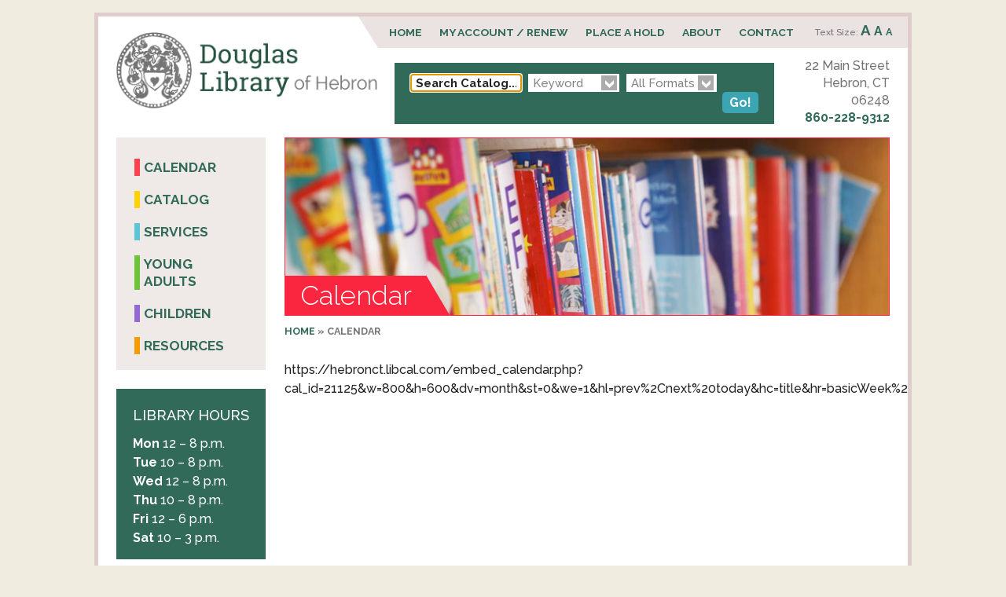

--- FILE ---
content_type: text/html; charset=UTF-8
request_url: https://douglaslibrary.org/calendar/?op=modload&file=index&type=year
body_size: 10502
content:
<!DOCTYPE html>
<!--[if lt IE 7]>
<html class="ie ie6" lang="en-US"> 
<![endif]-->
<!--[if IE 7]>
<html class="ie ie7" lang="en-US">
<![endif]-->
<!--[if IE 8]>
<html class="ie ie8" lang="en-US">
<![endif]-->
<!--[if !(lt IE 7) | !(IE 7) | !(IE 8)  ]><!-->
<html lang="en-US">
<!--<![endif]-->
<head>
<meta charset="UTF-8" />
<meta name="viewport" content="width=device-width" />
<title>Calendar - Douglas Library</title>


<link rel='profile' href='http://gmpg.org/xfn/11'>
<link rel="pingback" href="https://douglaslibrary.org/xmlrpc.php" />
<!--[if lt IE 9]>
<script src="https://douglaslibrary.org/wp-content/themes/douglaslibrary/js/html5.js" type="text/javascript"></script>

<![endif]-->
<link rel="stylesheet" href="https://maxcdn.bootstrapcdn.com/bootstrap/3.3.5/css/bootstrap.min.css">
  <script src="https://ajax.googleapis.com/ajax/libs/jquery/1.11.3/jquery.min.js"></script>
  <script src="https://maxcdn.bootstrapcdn.com/bootstrap/3.3.5/js/bootstrap.min.js"></script>


<link href='https://fonts.googleapis.com/css?family=Raleway:500,700,300' rel='stylesheet' type='text/css'>
<meta name='robots' content='index, follow, max-image-preview:large, max-snippet:-1, max-video-preview:-1' />

	<!-- This site is optimized with the Yoast SEO plugin v26.8 - https://yoast.com/product/yoast-seo-wordpress/ -->
	<link rel="canonical" href="https://douglaslibrary.org/calendar/" />
	<meta property="og:locale" content="en_US" />
	<meta property="og:type" content="article" />
	<meta property="og:title" content="Calendar - Douglas Library" />
	<meta property="og:url" content="https://douglaslibrary.org/calendar/" />
	<meta property="og:site_name" content="Douglas Library" />
	<meta property="article:modified_time" content="2024-11-15T14:45:46+00:00" />
	<meta name="twitter:card" content="summary_large_image" />
	<meta name="twitter:label1" content="Est. reading time" />
	<meta name="twitter:data1" content="1 minute" />
	<script type="application/ld+json" class="yoast-schema-graph">{"@context":"https://schema.org","@graph":[{"@type":"WebPage","@id":"https://douglaslibrary.org/calendar/","url":"https://douglaslibrary.org/calendar/","name":"Calendar - Douglas Library","isPartOf":{"@id":"https://douglaslibrary.org/#website"},"datePublished":"2016-04-28T21:44:40+00:00","dateModified":"2024-11-15T14:45:46+00:00","breadcrumb":{"@id":"https://douglaslibrary.org/calendar/#breadcrumb"},"inLanguage":"en-US","potentialAction":[{"@type":"ReadAction","target":["https://douglaslibrary.org/calendar/"]}]},{"@type":"BreadcrumbList","@id":"https://douglaslibrary.org/calendar/#breadcrumb","itemListElement":[{"@type":"ListItem","position":1,"name":"Home","item":"https://douglaslibrary.org/"},{"@type":"ListItem","position":2,"name":"Calendar"}]},{"@type":"WebSite","@id":"https://douglaslibrary.org/#website","url":"https://douglaslibrary.org/","name":"Douglas Library","description":"Heart of the Hebron CT Community","publisher":{"@id":"https://douglaslibrary.org/#organization"},"potentialAction":[{"@type":"SearchAction","target":{"@type":"EntryPoint","urlTemplate":"https://douglaslibrary.org/?s={search_term_string}"},"query-input":{"@type":"PropertyValueSpecification","valueRequired":true,"valueName":"search_term_string"}}],"inLanguage":"en-US"},{"@type":"Organization","@id":"https://douglaslibrary.org/#organization","name":"Douglas Library of Hebron","url":"https://douglaslibrary.org/","logo":{"@type":"ImageObject","inLanguage":"en-US","@id":"https://douglaslibrary.org/#/schema/logo/image/","url":"https://douglaslibrary.org/wp-content/uploads/2020/09/cropped-Library-Logo-Square.jpg","contentUrl":"https://douglaslibrary.org/wp-content/uploads/2020/09/cropped-Library-Logo-Square.jpg","width":512,"height":512,"caption":"Douglas Library of Hebron"},"image":{"@id":"https://douglaslibrary.org/#/schema/logo/image/"}}]}</script>
	<!-- / Yoast SEO plugin. -->


<link rel='dns-prefetch' href='//fonts.googleapis.com' />
<link rel="alternate" type="application/rss+xml" title="Douglas Library &raquo; Feed" href="https://douglaslibrary.org/feed/" />
<link rel="alternate" type="application/rss+xml" title="Douglas Library &raquo; Comments Feed" href="https://douglaslibrary.org/comments/feed/" />
<link rel="alternate" title="oEmbed (JSON)" type="application/json+oembed" href="https://douglaslibrary.org/wp-json/oembed/1.0/embed?url=https%3A%2F%2Fdouglaslibrary.org%2Fcalendar%2F" />
<link rel="alternate" title="oEmbed (XML)" type="text/xml+oembed" href="https://douglaslibrary.org/wp-json/oembed/1.0/embed?url=https%3A%2F%2Fdouglaslibrary.org%2Fcalendar%2F&#038;format=xml" />
<style id='wp-img-auto-sizes-contain-inline-css' type='text/css'>
img:is([sizes=auto i],[sizes^="auto," i]){contain-intrinsic-size:3000px 1500px}
/*# sourceURL=wp-img-auto-sizes-contain-inline-css */
</style>
<link rel='stylesheet' id='formidable-css' href='https://douglaslibrary.org/wp-content/plugins/formidable/css/formidableforms.css?ver=1131733' type='text/css' media='all' />
<style id='wp-emoji-styles-inline-css' type='text/css'>

	img.wp-smiley, img.emoji {
		display: inline !important;
		border: none !important;
		box-shadow: none !important;
		height: 1em !important;
		width: 1em !important;
		margin: 0 0.07em !important;
		vertical-align: -0.1em !important;
		background: none !important;
		padding: 0 !important;
	}
/*# sourceURL=wp-emoji-styles-inline-css */
</style>
<style id='wp-block-library-inline-css' type='text/css'>
:root{--wp-block-synced-color:#7a00df;--wp-block-synced-color--rgb:122,0,223;--wp-bound-block-color:var(--wp-block-synced-color);--wp-editor-canvas-background:#ddd;--wp-admin-theme-color:#007cba;--wp-admin-theme-color--rgb:0,124,186;--wp-admin-theme-color-darker-10:#006ba1;--wp-admin-theme-color-darker-10--rgb:0,107,160.5;--wp-admin-theme-color-darker-20:#005a87;--wp-admin-theme-color-darker-20--rgb:0,90,135;--wp-admin-border-width-focus:2px}@media (min-resolution:192dpi){:root{--wp-admin-border-width-focus:1.5px}}.wp-element-button{cursor:pointer}:root .has-very-light-gray-background-color{background-color:#eee}:root .has-very-dark-gray-background-color{background-color:#313131}:root .has-very-light-gray-color{color:#eee}:root .has-very-dark-gray-color{color:#313131}:root .has-vivid-green-cyan-to-vivid-cyan-blue-gradient-background{background:linear-gradient(135deg,#00d084,#0693e3)}:root .has-purple-crush-gradient-background{background:linear-gradient(135deg,#34e2e4,#4721fb 50%,#ab1dfe)}:root .has-hazy-dawn-gradient-background{background:linear-gradient(135deg,#faaca8,#dad0ec)}:root .has-subdued-olive-gradient-background{background:linear-gradient(135deg,#fafae1,#67a671)}:root .has-atomic-cream-gradient-background{background:linear-gradient(135deg,#fdd79a,#004a59)}:root .has-nightshade-gradient-background{background:linear-gradient(135deg,#330968,#31cdcf)}:root .has-midnight-gradient-background{background:linear-gradient(135deg,#020381,#2874fc)}:root{--wp--preset--font-size--normal:16px;--wp--preset--font-size--huge:42px}.has-regular-font-size{font-size:1em}.has-larger-font-size{font-size:2.625em}.has-normal-font-size{font-size:var(--wp--preset--font-size--normal)}.has-huge-font-size{font-size:var(--wp--preset--font-size--huge)}.has-text-align-center{text-align:center}.has-text-align-left{text-align:left}.has-text-align-right{text-align:right}.has-fit-text{white-space:nowrap!important}#end-resizable-editor-section{display:none}.aligncenter{clear:both}.items-justified-left{justify-content:flex-start}.items-justified-center{justify-content:center}.items-justified-right{justify-content:flex-end}.items-justified-space-between{justify-content:space-between}.screen-reader-text{border:0;clip-path:inset(50%);height:1px;margin:-1px;overflow:hidden;padding:0;position:absolute;width:1px;word-wrap:normal!important}.screen-reader-text:focus{background-color:#ddd;clip-path:none;color:#444;display:block;font-size:1em;height:auto;left:5px;line-height:normal;padding:15px 23px 14px;text-decoration:none;top:5px;width:auto;z-index:100000}html :where(.has-border-color){border-style:solid}html :where([style*=border-top-color]){border-top-style:solid}html :where([style*=border-right-color]){border-right-style:solid}html :where([style*=border-bottom-color]){border-bottom-style:solid}html :where([style*=border-left-color]){border-left-style:solid}html :where([style*=border-width]){border-style:solid}html :where([style*=border-top-width]){border-top-style:solid}html :where([style*=border-right-width]){border-right-style:solid}html :where([style*=border-bottom-width]){border-bottom-style:solid}html :where([style*=border-left-width]){border-left-style:solid}html :where(img[class*=wp-image-]){height:auto;max-width:100%}:where(figure){margin:0 0 1em}html :where(.is-position-sticky){--wp-admin--admin-bar--position-offset:var(--wp-admin--admin-bar--height,0px)}@media screen and (max-width:600px){html :where(.is-position-sticky){--wp-admin--admin-bar--position-offset:0px}}

/*# sourceURL=wp-block-library-inline-css */
</style>
<style id='classic-theme-styles-inline-css' type='text/css'>
/*! This file is auto-generated */
.wp-block-button__link{color:#fff;background-color:#32373c;border-radius:9999px;box-shadow:none;text-decoration:none;padding:calc(.667em + 2px) calc(1.333em + 2px);font-size:1.125em}.wp-block-file__button{background:#32373c;color:#fff;text-decoration:none}
/*# sourceURL=/wp-includes/css/classic-themes.min.css */
</style>
<link rel='stylesheet' id='pb-accordion-blocks-style-css' href='https://douglaslibrary.org/wp-content/plugins/accordion-blocks/build/index.css?ver=1.5.0' type='text/css' media='all' />
<link rel='stylesheet' id='cpsh-shortcodes-css' href='https://douglaslibrary.org/wp-content/plugins/column-shortcodes//assets/css/shortcodes.css?ver=1.0.1' type='text/css' media='all' />
<link rel='stylesheet' id='twentytwelve-fonts-css' href='https://fonts.googleapis.com/css?family=Open+Sans:400italic,700italic,400,700&#038;subset=latin,latin-ext' type='text/css' media='all' />
<link rel='stylesheet' id='twentytwelve-style-css' href='https://douglaslibrary.org/wp-content/themes/douglaslibrary/style.css?ver=6.9' type='text/css' media='all' />
<link rel='stylesheet' id='essential-blocks-animation-css' href='https://douglaslibrary.org/wp-content/plugins/accordion-toggle/assets/css/animate.min.css?ver=1.2.9' type='text/css' media='all' />
<script type="text/javascript" src="https://douglaslibrary.org/wp-includes/js/jquery/jquery.min.js?ver=3.7.1" id="jquery-core-js"></script>
<script type="text/javascript" src="https://douglaslibrary.org/wp-includes/js/jquery/jquery-migrate.min.js?ver=3.4.1" id="jquery-migrate-js"></script>
<link rel="https://api.w.org/" href="https://douglaslibrary.org/wp-json/" /><link rel="alternate" title="JSON" type="application/json" href="https://douglaslibrary.org/wp-json/wp/v2/pages/7" /><link rel="EditURI" type="application/rsd+xml" title="RSD" href="https://douglaslibrary.org/xmlrpc.php?rsd" />
<link rel='shortlink' href='https://douglaslibrary.org/?p=7' />
<style type="text/css">
		body{font-size:100.1%;}
		</style>		 <style> .ppw-ppf-input-container { background-color: !important; padding: px!important; border-radius: px!important; } .ppw-ppf-input-container div.ppw-ppf-headline { font-size: px!important; font-weight: !important; color: !important; } .ppw-ppf-input-container div.ppw-ppf-desc { font-size: px!important; font-weight: !important; color: !important; } .ppw-ppf-input-container label.ppw-pwd-label { font-size: px!important; font-weight: !important; color: !important; } div.ppwp-wrong-pw-error { font-size: px!important; font-weight: !important; color: #dc3232!important; background: !important; } .ppw-ppf-input-container input[type='submit'] { color: !important; background: !important; } .ppw-ppf-input-container input[type='submit']:hover { color: !important; background: !important; } .ppw-ppf-desc-below { font-size: px!important; font-weight: !important; color: !important; } </style>  <style> .ppw-form { background-color: !important; padding: px!important; border-radius: px!important; } .ppw-headline.ppw-pcp-pf-headline { font-size: px!important; font-weight: !important; color: !important; } .ppw-description.ppw-pcp-pf-desc { font-size: px!important; font-weight: !important; color: !important; } .ppw-pcp-pf-desc-above-btn { display: block; } .ppw-pcp-pf-desc-below-form { font-size: px!important; font-weight: !important; color: !important; } .ppw-input label.ppw-pcp-password-label { font-size: px!important; font-weight: !important; color: !important; } .ppw-form input[type='submit'] { color: !important; background: !important; } .ppw-form input[type='submit']:hover { color: !important; background: !important; } div.ppw-error.ppw-pcp-pf-error-msg { font-size: px!important; font-weight: !important; color: #dc3232!important; background: !important; } </style> <script>document.documentElement.className += " js";</script>
<!-- Analytics by WP Statistics - https://wp-statistics.com -->
<link rel="icon" href="https://douglaslibrary.org/wp-content/uploads/2020/09/cropped-Library-Logo-Square-32x32.jpg" sizes="32x32" />
<link rel="icon" href="https://douglaslibrary.org/wp-content/uploads/2020/09/cropped-Library-Logo-Square-192x192.jpg" sizes="192x192" />
<link rel="apple-touch-icon" href="https://douglaslibrary.org/wp-content/uploads/2020/09/cropped-Library-Logo-Square-180x180.jpg" />
<meta name="msapplication-TileImage" content="https://douglaslibrary.org/wp-content/uploads/2020/09/cropped-Library-Logo-Square-270x270.jpg" />

</head>

<body class="wp-singular page-template-default page page-id-7 wp-theme-douglaslibrary metaslider-plugin custom-font-enabled single-author">
<div id="page" class="hfeed site">
	<header id="masthead" class="site-header" role="banner">
		  <div class="site-mast">
    	<div class="headerinfo">
		<hgroup>
			<h1 class="site-title"><a href="https://douglaslibrary.org/" title="Douglas Library" rel="home">Douglas Library</a></h1>
		</hgroup>
         
  
        <h4 class="panel-heading"><a href="#headercatalog" data-toggle="collapse" class="collapsed">Search Catalog</a></h4>
        <div id="headercatalog" class="collapse headercatalog">
       
        
        <form method="get" action="https://douglas.biblio.org/eg/opac/results" name="form" id="form">	
<div class="searchbar">
        <span class='search_box_wrapper'>
            <label id="search_box_label" for="search_box">Search:  </label>
            <input type="text" id="search_box" name="query" aria-label="Search Catalog..." value="" placeholder="Search Catalog..." autofocus onfocus="var temp_value=this.value;this.value='';this.value=temp_value"  x-webkit-speech />
           
        </span>
        <label id="search_qtype_label" for="qtype">Type: </label>
<div class="styled-select qtype"><select name="qtype" id="qtype"    title="Select query type:">
        <option value='keyword' selected="selected">Keyword</option>
        <option value='title'>Title</option>
        <option value='author'>Author</option>
        <option value='subject'>Subject</option>
        <option value='series'>Series</option>
    </select>
        </div>
        <label id="search_itype_label" for="search_itype_selector">Format: </label>
        <div class="styled-select formatselector">
<select id='search_itype_selector' name='fi:search_format' title="Select item type:">

    <option value=''>All Formats</option>

    <option value='book'>All Books</option>

    <option value='music'>All Music</option>

    <option value='casmusic'>Audiocassette music recording</option>

    <option value='blu-ray'>Blu-ray</option>

    <option value='braille'>Braille</option>

    <option value='casaudiobook'>Cassette audiobook</option>

    <option value='cdaudiobook'>CD Audiobook</option>

    <option value='cdmusic'>CD Music recording</option>

    <option value='eaudio'>Downloadable audiobooks</option>

    <option value='ebook'>Downloadable ebooks</option>

    <option value='evideo'>Downloadable video</option>

    <option value='dvd'>DVD</option>

    <option value='equip'>Equipment, games, toys</option>

    <option value='kit'>Kit</option>

    <option value='lpbook'>Large Print Book</option>

    <option value='map'>Map</option>

    <option value='microform'>Microform</option>

    <option value='score'>Music Score</option>

    <option value='phonomusic'>Phonograph music recording</option>

    <option value='phonospoken'>Phonograph spoken recording</option>

    <option value='picture'>Picture</option>

    <option value='playaway'>Playaway</option>

    <option value='serial'>Serials and magazines</option>

    <option value='software'>Software and video games</option>

    <option value='vhs'>VHS</option>
</select>
</div>
        
        <input id="search_org_selector" name="locg" value="5" type="hidden" />
<input type="submit" class="catsubmit" value="Go!"/>
        </form>
  

        </div><!--headercatalog-->
        </div><!--headerinfo-->
        <h4 class="panel-heading"><a href="#headercontact" data-toggle="collapse"  class="collapsed">Contact / Hours</a></h4>

        
        <div id="headercontact" class="collapse contact">
     
  
         <div class="address">
        		<p><span class="street">22 Main Street</span> <span class="townzip">Hebron, CT 06248</span><a class="tel" href="tel:+18602289312">860-228-9312</a> </p>
                
                
         </div><!--address-->
         
         <div class="hours">
         <h3>Library Hours</h3>
         <p><p><strong>Mon</strong> 12 &#8211; 8 p.m.<br />
<strong>Tue</strong> 10 &#8211; 8 p.m.<br />
<strong>Wed</strong> 12 &#8211; 8 p.m.<br />
<strong>Thu</strong> 10 &#8211; 8 p.m.<br />
<strong>Fri</strong> 12 &#8211; 6 p.m.<br />
<strong>Sat</strong> 10 &#8211; 3 p.m.</p>
         </p>
         </div>
       </div><!--headercontact-->
        
	</div><!--site-mast-->
           
		<div class="site-tools">
        
        <nav id="site-navigation" class="main-navigation" role="navigation">
			<h3 class="menu-toggle">MENU</h3>
			<a class="assistive-text" href="#content" title="Skip to content">Skip to content</a>
			<div class="menu-header-menu-container"><ul id="menu1" class="nav-menu"><li id="menu-item-80473" class="menu-item menu-item-type-post_type menu-item-object-page menu-item-home menu-item-80473"><a href="https://douglaslibrary.org/">Home</a></li>
<li id="menu-item-80955" class="menu-item menu-item-type-custom menu-item-object-custom menu-item-80955"><a href="https://douglas.biblio.org/eg/opac/myopac/main">My Account / Renew</a></li>
<li id="menu-item-80475" class="menu-item menu-item-type-post_type menu-item-object-page menu-item-80475"><a href="https://douglaslibrary.org/place-a-hold/">Place a Hold</a></li>
<li id="menu-item-80476" class="menu-item menu-item-type-post_type menu-item-object-page menu-item-has-children menu-item-80476"><a href="https://douglaslibrary.org/about-us/">About</a>
<ul class="sub-menu">
	<li id="menu-item-80488" class="menu-item menu-item-type-post_type menu-item-object-page menu-item-80488"><a href="https://douglaslibrary.org/about-us/">About Us</a></li>
	<li id="menu-item-80482" class="menu-item menu-item-type-post_type menu-item-object-page menu-item-80482"><a href="https://douglaslibrary.org/about-us/library-policies/">Library Policies</a></li>
	<li id="menu-item-80484" class="menu-item menu-item-type-post_type menu-item-object-page menu-item-80484"><a href="https://douglaslibrary.org/about-us/library-staff/">Library Staff</a></li>
	<li id="menu-item-80483" class="menu-item menu-item-type-post_type menu-item-object-page menu-item-80483"><a href="https://douglaslibrary.org/about-us/board-of-trustees/">Board of Trustees</a></li>
	<li id="menu-item-80485" class="menu-item menu-item-type-post_type menu-item-object-page menu-item-80485"><a href="https://douglaslibrary.org/about-us/douglas-library-association/">Douglas Library Association</a></li>
	<li id="menu-item-80481" class="menu-item menu-item-type-post_type menu-item-object-page menu-item-80481"><a href="https://douglaslibrary.org/about-us/history-douglas-library/">History of Douglas Library</a></li>
	<li id="menu-item-80931" class="menu-item menu-item-type-post_type menu-item-object-page menu-item-80931"><a href="https://douglaslibrary.org/strategic-plan/">Strategic Plan</a></li>
	<li id="menu-item-80480" class="menu-item menu-item-type-custom menu-item-object-custom menu-item-80480"><a href="https://hebronct.com">Town of Hebron</a></li>
</ul>
</li>
<li id="menu-item-80477" class="menu-item menu-item-type-post_type menu-item-object-page menu-item-has-children menu-item-80477"><a href="https://douglaslibrary.org/contact-us/">Contact</a>
<ul class="sub-menu">
	<li id="menu-item-80487" class="menu-item menu-item-type-post_type menu-item-object-page menu-item-80487"><a href="https://douglaslibrary.org/contact-us/">Contact Us</a></li>
	<li id="menu-item-80478" class="menu-item menu-item-type-post_type menu-item-object-page menu-item-80478"><a href="https://douglaslibrary.org/newsletter/">Newsletter</a></li>
	<li id="menu-item-80576" class="menu-item menu-item-type-post_type menu-item-object-page menu-item-80576"><a href="https://douglaslibrary.org/adult-volunteers/">Volunteers</a></li>
</ul>
</li>
</ul></div>            <div class="menu-menu-2-container"><ul id="menu2" class="nav-menu"><li id="menu-item-20027" class="red menu-item menu-item-type-custom menu-item-object-custom menu-item-20027"><a href="https://hebronct.libcal.com/embed_calendar.php?cal_id=21125&#038;w=800&#038;h=600&#038;dv=month&#038;st=0&#038;we=1&#038;hl=prev%2Cnext%20today&#038;hc=title&#038;hr=basicWeek%20agendaDay%2CagendaWeek%2Cmonth&#038;hd=dddd%2C%20MMM%20D%2C%20YYYY&#038;hw=MMMM%20D&#038;hm=MMMM%20YYYY&#038;cd=dddd%20M%2FD&#038;cw=ddd%20M%2FD&#038;cm=ddd&#038;ta=h(%3Amm)a&#038;td=h(%3Amm)a&#038;tm=h(%3Amm)a&#038;fh=08%3A00%3A00&#038;mi=00%3A00%3A00&#038;ma=24%3A00%3A00&#038;ts=00%3A30%3A00&#038;eo=1&#038;el=0&#038;hf=0&#038;sp=0&#038;c1=%23000000&#038;c2=%23000000&#038;c3=%23F3F3F3&#038;c4=%23D0D0D0&#038;c5=%23000000&#038;audience=&#038;cam=&#038;cat=&#038;tar=0&#038;set=0">Calendar</a></li>
<li id="menu-item-218" class="yellow menu-item menu-item-type-post_type menu-item-object-page menu-item-218"><a href="https://douglaslibrary.org/catalog/">Catalog</a></li>
<li id="menu-item-98" class="blue menu-item menu-item-type-post_type menu-item-object-page menu-item-has-children menu-item-98"><a href="https://douglaslibrary.org/services/">Services</a>
<ul class="sub-menu">
	<li id="menu-item-62021" class="menu-item menu-item-type-post_type menu-item-object-page menu-item-62021"><a href="https://douglaslibrary.org/services/library-cards/">Library Cards</a></li>
	<li id="menu-item-183" class="menu-item menu-item-type-post_type menu-item-object-page menu-item-183"><a href="https://douglaslibrary.org/services/borrow-library-materials/">Borrow Materials</a></li>
	<li id="menu-item-3196" class="menu-item menu-item-type-post_type menu-item-object-page menu-item-3196"><a href="https://douglaslibrary.org/services/locker-pick-up/">Locker Pick-up</a></li>
	<li id="menu-item-2776" class="menu-item menu-item-type-custom menu-item-object-custom menu-item-2776"><a href="https://hebronct.libcal.com/passes">Museum Passes</a></li>
	<li id="menu-item-222" class="menu-item menu-item-type-post_type menu-item-object-page menu-item-222"><a href="https://douglaslibrary.org/services/computers-equipment/">Computers / Equipment</a></li>
	<li id="menu-item-184" class="menu-item menu-item-type-post_type menu-item-object-page menu-item-184"><a href="https://douglaslibrary.org/services/homebound-delivery-program/">Homebound Delivery</a></li>
	<li id="menu-item-182" class="menu-item menu-item-type-post_type menu-item-object-page menu-item-182"><a href="https://douglaslibrary.org/services/3d-printer/">3D Printer</a></li>
	<li id="menu-item-206" class="menu-item menu-item-type-post_type menu-item-object-page menu-item-206"><a href="https://douglaslibrary.org/services/meeting-rooms/">Meeting Rooms</a></li>
</ul>
</li>
<li id="menu-item-101" class="green menu-item menu-item-type-post_type menu-item-object-page menu-item-has-children menu-item-101"><a href="https://douglaslibrary.org/young-adults/">Young Adults</a>
<ul class="sub-menu">
	<li id="menu-item-80277" class="menu-item menu-item-type-post_type menu-item-object-page menu-item-80277"><a href="https://douglaslibrary.org/young-adults/">Main Page</a></li>
	<li id="menu-item-80276" class="menu-item menu-item-type-post_type menu-item-object-page menu-item-80276"><a href="https://douglaslibrary.org/young-adults/teen-resources/">Teen Resources</a></li>
	<li id="menu-item-727" class="menu-item menu-item-type-post_type menu-item-object-page menu-item-727"><a href="https://douglaslibrary.org/young-adults/teen-volunteer-opportunities/">Volunteer Opportunities</a></li>
	<li id="menu-item-80278" class="menu-item menu-item-type-post_type menu-item-object-page menu-item-80278"><a href="https://douglaslibrary.org/young-adults/teen-volunteer-form/">Volunteer Application</a></li>
</ul>
</li>
<li id="menu-item-102" class="purple menu-item menu-item-type-post_type menu-item-object-page menu-item-has-children menu-item-102"><a href="https://douglaslibrary.org/children/">Children</a>
<ul class="sub-menu">
	<li id="menu-item-394" class="menu-item menu-item-type-post_type menu-item-object-page menu-item-394"><a href="https://douglaslibrary.org/children/">Overview</a></li>
	<li id="menu-item-391" class="menu-item menu-item-type-post_type menu-item-object-page menu-item-391"><a href="https://douglaslibrary.org/children/storytime/">Storytime</a></li>
	<li id="menu-item-81203" class="menu-item menu-item-type-post_type menu-item-object-page menu-item-81203"><a href="https://douglaslibrary.org/1000-books-before-kindergarten/">1000 Books Before Kindergarten</a></li>
</ul>
</li>
<li id="menu-item-103" class="orange menu-item menu-item-type-post_type menu-item-object-page menu-item-has-children menu-item-103"><a href="https://douglaslibrary.org/resources/">Resources</a>
<ul class="sub-menu">
	<li id="menu-item-2908" class="menu-item menu-item-type-post_type menu-item-object-page menu-item-2908"><a href="https://douglaslibrary.org/resources/apps/">Apps</a></li>
	<li id="menu-item-974" class="menu-item menu-item-type-post_type menu-item-object-page menu-item-974"><a href="https://douglaslibrary.org/ancestry-library-edition/">Ancestry Library Edition</a></li>
	<li id="menu-item-211" class="menu-item menu-item-type-post_type menu-item-object-page menu-item-211"><a href="https://douglaslibrary.org/resources/local-history/">Local History</a></li>
	<li id="menu-item-3182" class="menu-item menu-item-type-post_type menu-item-object-page menu-item-3182"><a href="https://douglaslibrary.org/resources/community-resources/">Community Resources</a></li>
	<li id="menu-item-80326" class="menu-item menu-item-type-custom menu-item-object-custom menu-item-80326"><a href="https://egoct.org/getting-started-with-palace/">Palace Project &#8211; ebooks and audiobooks from the CT State Library</a></li>
	<li id="menu-item-2322" class="menu-item menu-item-type-custom menu-item-object-custom menu-item-2322"><a href="https://www.hoopladigital.com/">Hoopla &#8211; movies and more</a></li>
	<li id="menu-item-80855" class="menu-item menu-item-type-custom menu-item-object-custom menu-item-80855"><a href="https://www.learningexpresshub.com/home?AuthToken=37f73141-4e29-4acb-bc0c-c539a5bd8388">Job &#038; Career Accelerator</a></li>
	<li id="menu-item-208" class="menu-item menu-item-type-custom menu-item-object-custom menu-item-208"><a href="http://bibliomation.lib.overdrive.com/B929E7C0-0B75-4B90-8156-FED51559D4B1/10/50/en/Default.htm">Libby &#8211; ebooks and audiobooks</a></li>
	<li id="menu-item-316" class="menu-item menu-item-type-custom menu-item-object-custom menu-item-316"><a href="http://www.iconn.org/">ResearchIT CT (iConn)</a></li>
</ul>
</li>
</ul></div>		</nav><!-- #site-navigation -->
        
        		<p class="efontsize"><span class="label">Text Size: </span><a class="efontbig" href="?incfont=yes" onclick="window.location.replace(this.href); return false">A</a> <a class="efontreset" href="?resetfont=yes" onclick="window.location.replace(this.href); return false">A</a> <a class="efontsmall" href="?decfont=yes" onclick= "window.location.replace(this.href); return false">A</a></p>
       
        </div><!--site-tools-->
 
		

		
	</header><!-- #masthead -->

	<div id="main" class="wrapper">
	<div id="primary" class="site-content red">
		<div id="content" role="main">
<header class="panheader">
   <div class="panorama  red">   
   <img src="https://douglaslibrary.org/wp-content/themes/douglaslibrary/images/pano.jpg" alt="Douglas Library of Hebron"/>   <h1 class="pantitle">Calendar </h1>
   </div><!--panorama--> 
   			
			
            <p id="breadcrumbs" class="pancrumbs"><span><span><a href="https://douglaslibrary.org/">Home</a></span> » <span class="breadcrumb_last" aria-current="page">Calendar</span></span></p>		</header>
							
	<article id="post-7" class="post-7 page type-page status-publish hentry">

 



<div class="entry-content">
        
      
			
<figure class="wp-block-embed"><div class="wp-block-embed__wrapper">
https://hebronct.libcal.com/embed_calendar.php?cal_id=21125&#038;w=800&#038;h=600&#038;dv=month&#038;st=0&#038;we=1&#038;hl=prev%2Cnext%20today&#038;hc=title&#038;hr=basicWeek%20agendaDay%2CagendaWeek%2Cmonth&#038;hd=dddd%2C%20MMM%20D%2C%20YYYY&#038;hw=MMMM%20D&#038;hm=MMMM%20YYYY&#038;cd=dddd%20M%2FD&#038;cw=ddd%20M%2FD&#038;cm=ddd&#038;ta=h(%3Amm)a&#038;td=h(%3Amm)a&#038;tm=h(%3Amm)a&#038;fh=08%3A00%3A00&#038;mi=00%3A00%3A00&#038;ma=24%3A00%3A00&#038;ts=00%3A30%3A00&#038;eo=1&#038;el=0&#038;hf=0&#038;sp=0&#038;c1=%23000000&#038;c2=%23000000&#038;c3=%23F3F3F3&#038;c4=%23D0D0D0&#038;c5=%23000000&#038;audience=&#038;cam=&#038;cat=&#038;tar=0&#038;set=0
</div></figure>
            
          					</div><!-- .entry-content -->
		<footer class="entry-meta">
					</footer><!-- .entry-meta -->
	</article><!-- #post -->
				
			
		</div><!-- #content -->
	</div><!-- #primary -->


			<div id="secondary" class="widget-area" role="complementary">
			<aside id="nav_menu-2" class="widget-odd widget-first widget-1 leftmenu widget widget_nav_menu"><div class="menu-menu-2-container"><ul id="menu-menu-2" class="menu"><li class="red menu-item menu-item-type-custom menu-item-object-custom menu-item-20027"><a href="https://hebronct.libcal.com/embed_calendar.php?cal_id=21125&#038;w=800&#038;h=600&#038;dv=month&#038;st=0&#038;we=1&#038;hl=prev%2Cnext%20today&#038;hc=title&#038;hr=basicWeek%20agendaDay%2CagendaWeek%2Cmonth&#038;hd=dddd%2C%20MMM%20D%2C%20YYYY&#038;hw=MMMM%20D&#038;hm=MMMM%20YYYY&#038;cd=dddd%20M%2FD&#038;cw=ddd%20M%2FD&#038;cm=ddd&#038;ta=h(%3Amm)a&#038;td=h(%3Amm)a&#038;tm=h(%3Amm)a&#038;fh=08%3A00%3A00&#038;mi=00%3A00%3A00&#038;ma=24%3A00%3A00&#038;ts=00%3A30%3A00&#038;eo=1&#038;el=0&#038;hf=0&#038;sp=0&#038;c1=%23000000&#038;c2=%23000000&#038;c3=%23F3F3F3&#038;c4=%23D0D0D0&#038;c5=%23000000&#038;audience=&#038;cam=&#038;cat=&#038;tar=0&#038;set=0">Calendar</a></li>
<li class="yellow menu-item menu-item-type-post_type menu-item-object-page menu-item-218"><a href="https://douglaslibrary.org/catalog/">Catalog</a></li>
<li class="blue menu-item menu-item-type-post_type menu-item-object-page menu-item-has-children menu-item-98"><a href="https://douglaslibrary.org/services/">Services</a>
<ul class="sub-menu">
	<li class="menu-item menu-item-type-post_type menu-item-object-page menu-item-62021"><a href="https://douglaslibrary.org/services/library-cards/">Library Cards</a></li>
	<li class="menu-item menu-item-type-post_type menu-item-object-page menu-item-183"><a href="https://douglaslibrary.org/services/borrow-library-materials/">Borrow Materials</a></li>
	<li class="menu-item menu-item-type-post_type menu-item-object-page menu-item-3196"><a href="https://douglaslibrary.org/services/locker-pick-up/">Locker Pick-up</a></li>
	<li class="menu-item menu-item-type-custom menu-item-object-custom menu-item-2776"><a href="https://hebronct.libcal.com/passes">Museum Passes</a></li>
	<li class="menu-item menu-item-type-post_type menu-item-object-page menu-item-222"><a href="https://douglaslibrary.org/services/computers-equipment/">Computers / Equipment</a></li>
	<li class="menu-item menu-item-type-post_type menu-item-object-page menu-item-184"><a href="https://douglaslibrary.org/services/homebound-delivery-program/">Homebound Delivery</a></li>
	<li class="menu-item menu-item-type-post_type menu-item-object-page menu-item-182"><a href="https://douglaslibrary.org/services/3d-printer/">3D Printer</a></li>
	<li class="menu-item menu-item-type-post_type menu-item-object-page menu-item-206"><a href="https://douglaslibrary.org/services/meeting-rooms/">Meeting Rooms</a></li>
</ul>
</li>
<li class="green menu-item menu-item-type-post_type menu-item-object-page menu-item-has-children menu-item-101"><a href="https://douglaslibrary.org/young-adults/">Young Adults</a>
<ul class="sub-menu">
	<li class="menu-item menu-item-type-post_type menu-item-object-page menu-item-80277"><a href="https://douglaslibrary.org/young-adults/">Main Page</a></li>
	<li class="menu-item menu-item-type-post_type menu-item-object-page menu-item-80276"><a href="https://douglaslibrary.org/young-adults/teen-resources/">Teen Resources</a></li>
	<li class="menu-item menu-item-type-post_type menu-item-object-page menu-item-727"><a href="https://douglaslibrary.org/young-adults/teen-volunteer-opportunities/">Volunteer Opportunities</a></li>
	<li class="menu-item menu-item-type-post_type menu-item-object-page menu-item-80278"><a href="https://douglaslibrary.org/young-adults/teen-volunteer-form/">Volunteer Application</a></li>
</ul>
</li>
<li class="purple menu-item menu-item-type-post_type menu-item-object-page menu-item-has-children menu-item-102"><a href="https://douglaslibrary.org/children/">Children</a>
<ul class="sub-menu">
	<li class="menu-item menu-item-type-post_type menu-item-object-page menu-item-394"><a href="https://douglaslibrary.org/children/">Overview</a></li>
	<li class="menu-item menu-item-type-post_type menu-item-object-page menu-item-391"><a href="https://douglaslibrary.org/children/storytime/">Storytime</a></li>
	<li class="menu-item menu-item-type-post_type menu-item-object-page menu-item-81203"><a href="https://douglaslibrary.org/1000-books-before-kindergarten/">1000 Books Before Kindergarten</a></li>
</ul>
</li>
<li class="orange menu-item menu-item-type-post_type menu-item-object-page menu-item-has-children menu-item-103"><a href="https://douglaslibrary.org/resources/">Resources</a>
<ul class="sub-menu">
	<li class="menu-item menu-item-type-post_type menu-item-object-page menu-item-2908"><a href="https://douglaslibrary.org/resources/apps/">Apps</a></li>
	<li class="menu-item menu-item-type-post_type menu-item-object-page menu-item-974"><a href="https://douglaslibrary.org/ancestry-library-edition/">Ancestry Library Edition</a></li>
	<li class="menu-item menu-item-type-post_type menu-item-object-page menu-item-211"><a href="https://douglaslibrary.org/resources/local-history/">Local History</a></li>
	<li class="menu-item menu-item-type-post_type menu-item-object-page menu-item-3182"><a href="https://douglaslibrary.org/resources/community-resources/">Community Resources</a></li>
	<li class="menu-item menu-item-type-custom menu-item-object-custom menu-item-80326"><a href="https://egoct.org/getting-started-with-palace/">Palace Project &#8211; ebooks and audiobooks from the CT State Library</a></li>
	<li class="menu-item menu-item-type-custom menu-item-object-custom menu-item-2322"><a href="https://www.hoopladigital.com/">Hoopla &#8211; movies and more</a></li>
	<li class="menu-item menu-item-type-custom menu-item-object-custom menu-item-80855"><a href="https://www.learningexpresshub.com/home?AuthToken=37f73141-4e29-4acb-bc0c-c539a5bd8388">Job &#038; Career Accelerator</a></li>
	<li class="menu-item menu-item-type-custom menu-item-object-custom menu-item-208"><a href="http://bibliomation.lib.overdrive.com/B929E7C0-0B75-4B90-8156-FED51559D4B1/10/50/en/Default.htm">Libby &#8211; ebooks and audiobooks</a></li>
	<li class="menu-item menu-item-type-custom menu-item-object-custom menu-item-316"><a href="http://www.iconn.org/">ResearchIT CT (iConn)</a></li>
</ul>
</li>
</ul></div></aside><aside id="acf_widget_109-2" class="widget-even widget-2 widget acf_widget_109 Acf_Widget_109 "><aside id="hourswidget" class="hourswidget">
<div class="hours">
<h3>Library Hours</h3>
 <p><p><strong>Mon</strong> 12 &#8211; 8 p.m.<br />
<strong>Tue</strong> 10 &#8211; 8 p.m.<br />
<strong>Wed</strong> 12 &#8211; 8 p.m.<br />
<strong>Thu</strong> 10 &#8211; 8 p.m.<br />
<strong>Fri</strong> 12 &#8211; 6 p.m.<br />
<strong>Sat</strong> 10 &#8211; 3 p.m.</p>
</p>
            
            </div>
</aside></aside><aside id="acf_widget_108-2" class="widget-odd widget-3 widget acf_widget_108 Acf_Widget_108 "><aside id="resourceswidget" class="resourceswidget">
<h3 class="widget-title">Online Resources</h3>

<div class="resources">
            <a href="http://bibliomation.lib.overdrive.com/B65C3BA0-302F-461F-996D-2411FF17CFB7/10/50/en/BANGSearch.dll?Type=ContentList&#038;ID=177444&#038;PerPage=24&#038;IsCuratedList=0" target="_blank" class="e-book">E-Books</a>


 <a href="http://bibliomation.lib.overdrive.com/B65C3BA0-302F-461F-996D-2411FF17CFB7/10/50/en/BANGSearch.dll?Type=ContentList&#038;ID=177445&#038;PerPage=24&#038;IsCuratedList=0" target="_blank" class="audio-books">Audio Books</a>
			
			
 <a href="https://bibliomation.overdrive.com/bibliomation-douglaslibraryofhebron/content/collections/featured/3" target="_blank" class="e-magazines">E-Magazines</a>
			
			
 <a href="https://www.hoopladigital.com/" target="_blank" class="music">Music</a>
			
			
 <a href="http://www.iconn.org/" target="_blank" class="databases">Databases</a>
			
			
 <a href="https://douglaslibrary.kanopy.com/" target="_blank" class="movies">Movies</a>
			
			            
            </div>
</aside></aside><aside id="acf_widget_110-2" class="widget-even widget-last widget-4 widget acf_widget_110 Acf_Widget_110 "><aside id="smwidget" class="smwidget">
<h3 class="widget-title">Connect with Us</h3>

<div class="socialmedia">
            <a href="http://fb.com/douglaslibraryhebron" target="_blank" class="fb">Facebook</a>


 <a href="http://instagram.com/douglaslibraryofhebron" target="_blank" class="instagram">Instagram</a>
			
			            
            </div>
</aside></aside>		</div><!-- #secondary -->
		</div><!-- #main .wrapper -->    </div><!-- #page -->
    <div id="pagefooter">
     			<p>
			<aside id="enhancedtextwidget-2" class="widget-odd widget-last widget-first widget-1 widget widget_text enhanced-text-widget"><div class="textwidget widget-text"><p>&copy; Douglas Library of Hebron</p>
<p><a href="http://www.brownbearcreative.com/" target="_blank">Custom WordPress Website by Brown Bear Creative</a>.</p>
</div></aside>		</p>
	     </div><!-- #pagefooter -->

	

 <script src="https://douglaslibrary.org/wp-content/themes/douglaslibrary/js/placeholders.min.js"></script>
<script type="speculationrules">
{"prefetch":[{"source":"document","where":{"and":[{"href_matches":"/*"},{"not":{"href_matches":["/wp-*.php","/wp-admin/*","/wp-content/uploads/*","/wp-content/*","/wp-content/plugins/*","/wp-content/themes/douglaslibrary/*","/*\\?(.+)"]}},{"not":{"selector_matches":"a[rel~=\"nofollow\"]"}},{"not":{"selector_matches":".no-prefetch, .no-prefetch a"}}]},"eagerness":"conservative"}]}
</script>

		<!-- GA Google Analytics @ https://m0n.co/ga -->
		<script>
			(function(i,s,o,g,r,a,m){i['GoogleAnalyticsObject']=r;i[r]=i[r]||function(){
			(i[r].q=i[r].q||[]).push(arguments)},i[r].l=1*new Date();a=s.createElement(o),
			m=s.getElementsByTagName(o)[0];a.async=1;a.src=g;m.parentNode.insertBefore(a,m)
			})(window,document,'script','https://www.google-analytics.com/analytics.js','ga');
			ga('create', 'UA-130240910-1', 'auto');
			ga('send', 'pageview');
		</script>

	<script type="text/javascript" src="https://douglaslibrary.org/wp-content/plugins/accordion-blocks/js/accordion-blocks.min.js?ver=1.5.0" id="pb-accordion-blocks-frontend-script-js"></script>
<script type="text/javascript" src="https://douglaslibrary.org/wp-content/themes/douglaslibrary/js/navigation.js?ver=1.0" id="twentytwelve-navigation-js"></script>
<script type="text/javascript" id="wp-statistics-tracker-js-extra">
/* <![CDATA[ */
var WP_Statistics_Tracker_Object = {"requestUrl":"https://douglaslibrary.org/wp-json/wp-statistics/v2","ajaxUrl":"https://douglaslibrary.org/wp-admin/admin-ajax.php","hitParams":{"wp_statistics_hit":1,"source_type":"page","source_id":7,"search_query":"","signature":"ba5c833813e094467c8695a70269f869","endpoint":"hit"},"option":{"dntEnabled":"","bypassAdBlockers":"","consentIntegration":{"name":null,"status":[]},"isPreview":false,"userOnline":false,"trackAnonymously":false,"isWpConsentApiActive":false,"consentLevel":""},"isLegacyEventLoaded":"","customEventAjaxUrl":"https://douglaslibrary.org/wp-admin/admin-ajax.php?action=wp_statistics_custom_event&nonce=10cbd77ef2","onlineParams":{"wp_statistics_hit":1,"source_type":"page","source_id":7,"search_query":"","signature":"ba5c833813e094467c8695a70269f869","action":"wp_statistics_online_check"},"jsCheckTime":"60000"};
//# sourceURL=wp-statistics-tracker-js-extra
/* ]]> */
</script>
<script type="text/javascript" src="https://douglaslibrary.org/wp-content/plugins/wp-statistics/assets/js/tracker.js?ver=14.16" id="wp-statistics-tracker-js"></script>
<script type="text/javascript" src="https://douglaslibrary.org/wp-content/plugins/accordion-toggle/assets/js/eb-animation-load.js?ver=1.2.9" id="essential-blocks-eb-animation-js"></script>
<script id="wp-emoji-settings" type="application/json">
{"baseUrl":"https://s.w.org/images/core/emoji/17.0.2/72x72/","ext":".png","svgUrl":"https://s.w.org/images/core/emoji/17.0.2/svg/","svgExt":".svg","source":{"concatemoji":"https://douglaslibrary.org/wp-includes/js/wp-emoji-release.min.js?ver=6.9"}}
</script>
<script type="module">
/* <![CDATA[ */
/*! This file is auto-generated */
const a=JSON.parse(document.getElementById("wp-emoji-settings").textContent),o=(window._wpemojiSettings=a,"wpEmojiSettingsSupports"),s=["flag","emoji"];function i(e){try{var t={supportTests:e,timestamp:(new Date).valueOf()};sessionStorage.setItem(o,JSON.stringify(t))}catch(e){}}function c(e,t,n){e.clearRect(0,0,e.canvas.width,e.canvas.height),e.fillText(t,0,0);t=new Uint32Array(e.getImageData(0,0,e.canvas.width,e.canvas.height).data);e.clearRect(0,0,e.canvas.width,e.canvas.height),e.fillText(n,0,0);const a=new Uint32Array(e.getImageData(0,0,e.canvas.width,e.canvas.height).data);return t.every((e,t)=>e===a[t])}function p(e,t){e.clearRect(0,0,e.canvas.width,e.canvas.height),e.fillText(t,0,0);var n=e.getImageData(16,16,1,1);for(let e=0;e<n.data.length;e++)if(0!==n.data[e])return!1;return!0}function u(e,t,n,a){switch(t){case"flag":return n(e,"\ud83c\udff3\ufe0f\u200d\u26a7\ufe0f","\ud83c\udff3\ufe0f\u200b\u26a7\ufe0f")?!1:!n(e,"\ud83c\udde8\ud83c\uddf6","\ud83c\udde8\u200b\ud83c\uddf6")&&!n(e,"\ud83c\udff4\udb40\udc67\udb40\udc62\udb40\udc65\udb40\udc6e\udb40\udc67\udb40\udc7f","\ud83c\udff4\u200b\udb40\udc67\u200b\udb40\udc62\u200b\udb40\udc65\u200b\udb40\udc6e\u200b\udb40\udc67\u200b\udb40\udc7f");case"emoji":return!a(e,"\ud83e\u1fac8")}return!1}function f(e,t,n,a){let r;const o=(r="undefined"!=typeof WorkerGlobalScope&&self instanceof WorkerGlobalScope?new OffscreenCanvas(300,150):document.createElement("canvas")).getContext("2d",{willReadFrequently:!0}),s=(o.textBaseline="top",o.font="600 32px Arial",{});return e.forEach(e=>{s[e]=t(o,e,n,a)}),s}function r(e){var t=document.createElement("script");t.src=e,t.defer=!0,document.head.appendChild(t)}a.supports={everything:!0,everythingExceptFlag:!0},new Promise(t=>{let n=function(){try{var e=JSON.parse(sessionStorage.getItem(o));if("object"==typeof e&&"number"==typeof e.timestamp&&(new Date).valueOf()<e.timestamp+604800&&"object"==typeof e.supportTests)return e.supportTests}catch(e){}return null}();if(!n){if("undefined"!=typeof Worker&&"undefined"!=typeof OffscreenCanvas&&"undefined"!=typeof URL&&URL.createObjectURL&&"undefined"!=typeof Blob)try{var e="postMessage("+f.toString()+"("+[JSON.stringify(s),u.toString(),c.toString(),p.toString()].join(",")+"));",a=new Blob([e],{type:"text/javascript"});const r=new Worker(URL.createObjectURL(a),{name:"wpTestEmojiSupports"});return void(r.onmessage=e=>{i(n=e.data),r.terminate(),t(n)})}catch(e){}i(n=f(s,u,c,p))}t(n)}).then(e=>{for(const n in e)a.supports[n]=e[n],a.supports.everything=a.supports.everything&&a.supports[n],"flag"!==n&&(a.supports.everythingExceptFlag=a.supports.everythingExceptFlag&&a.supports[n]);var t;a.supports.everythingExceptFlag=a.supports.everythingExceptFlag&&!a.supports.flag,a.supports.everything||((t=a.source||{}).concatemoji?r(t.concatemoji):t.wpemoji&&t.twemoji&&(r(t.twemoji),r(t.wpemoji)))});
//# sourceURL=https://douglaslibrary.org/wp-includes/js/wp-emoji-loader.min.js
/* ]]> */
</script>
</body>
</html>

--- FILE ---
content_type: text/css
request_url: https://douglaslibrary.org/wp-content/themes/douglaslibrary/style.css?ver=6.9
body_size: 13643
content:
/*
Theme Name: Douglas Library of Hebron
Theme URI: www.douglaslibrary.org/
Author: Abi Cushman - Brown Bear Creative
Author URI: http://brownbearcreative.com/
Description: Responsive theme custom designed for Douglas Library of Hebron.
Version: 1.0
Tags: light, cream, green, one-column, two-columns,  left-sidebar, flexible-width, two navigations

*/

/* =Notes
--------------------------------------------------------------
This stylesheet uses rem values with a pixel fallback. The rem
values (and line heights) are calculated using two variables:

$rembase:     14;
$line-height: 24;

---------- Examples

* Use a pixel value with a rem fallback for font-size, padding, margins, etc.
	padding: 5px 0;
	padding: 0.357142857rem 0; (5 / $rembase)

* Set a font-size and then set a line-height based on the font-size
	font-size: 16px
	font-size: 1.142857143rem; (16 / $rembase)
	line-height: 1.5; ($line-height / 16)

---------- Vertical spacing

Vertical spacing between most elements should use 24px or 48px
to maintain vertical rhythm:

.my-new-div {
	margin: 24px 0;
	margin: 1.714285714rem 0; ( 24 / $rembase )
}

---------- Further reading

http://snook.ca/archives/html_and_css/font-size-with-rem
http://blog.typekit.com/2011/11/09/type-study-sizing-the-legible-letter/


/* =Reset
-------------------------------------------------------------- */

html, body, div, span, applet, object, iframe, h1, h2, h3, h4, h5, h6, p, blockquote, pre, a, abbr, acronym, address, big, cite, code, del, dfn, em, img, ins, kbd, q, s, samp, small, strike, strong, sub, sup, tt, var, b, u, i, center, dl, dt, dd, ol, ul, li, fieldset, form, label, legend, table, caption, tbody, tfoot, thead, tr, th, td, article, aside, canvas, details, embed, figure, figcaption, footer, header, hgroup, menu, nav, output, ruby, section, summary, time, mark, audio, video {
	margin: 0;
	padding: 0;
	border: 0;
	font-size: 100%;
	vertical-align: baseline;
}
body {
	line-height: 1;
}
ol,
ul {
	list-style: none;
}
blockquote,
q {
	quotes: none;
}
blockquote:before,
blockquote:after,
q:before,
q:after {
	content: '';
	content: none;
}
table {
	border-collapse: collapse;
	border-spacing: 0;
}
caption,
th,
td {
	font-weight: normal;
	text-align: left;
}
h1,
h2,
h3,
h4,
h5,
h6 {
	clear: both;
}
html {
	overflow-y: scroll;
	font-size: 100%;
	-webkit-text-size-adjust: 100%;
	-ms-text-size-adjust: 100%;
}
a:focus {
	outline: thin dotted;
}

a{
		text-decoration: none;
}
article,
aside,
details,
figcaption,
figure,
footer,
header,
hgroup,
nav,
section {
	display: block;
}
audio,
canvas,
video {
	display: inline-block;
}
audio:not([controls]) {
	display: none;
}
del {
	color: #333;
}
ins {
	background: #fff9c0;
	text-decoration: none;
}
hr {
	background-color: #ccc;
	border: 0;
	height: 1px;
	margin: 24px 0;
	margin-bottom: 1.714285714rem;
	width: 100%;
	display: block;
	clear: both;
	float: none;
}

.clearfix:after, hr:before{
content: ".";
    display: block;
    height: 0;
    clear: both;
    visibility: hidden;
}

.clearfix:before, hr:before,
.clearfix:after {
  content: "";
  display: table;
}

.clearfix:after, hr:after {
  clear: both;
}
sub,
sup {
	font-size: 75%;
	line-height: 0;
	position: relative;
	vertical-align: baseline;
}
sup {
	top: -0.5em;
}
sub {
	bottom: -0.25em;
}
small {
	font-size: smaller;
}
img {
	border: 0;
	-ms-interpolation-mode: bicubic;
}

/* Clearing floats */
hr:after, hr:before,
.clear:after,
.wrapper:after,
.format-status .entry-header:after {
	clear: both;
}

hr:before,
hr:after,
.clear:before,
.clear:after,
.wrapper:before,
.wrapper:after,
.format-status .entry-header:before,
.format-status .entry-header:after {
	display: table;
	content: "";
}


/* =Repeatable patterns
-------------------------------------------------------------- */

/* Small headers */
.archive-title,
.page-title,
.entry-content th,
.comment-content th {
	font-size: 11px;
	font-size: 0.785714286rem;
	font-size: 79%;
	line-height: 1.5;
	font-weight: normal;
	text-transform: uppercase;
	color: #55554d;
	
}

.archive-title{
	margin-bottom: 14px;
	padding-bottom: 7px;
	border-bottom: 1px solid #ddd;
}

/* Shared Post Format styling */
article.format-quote footer.entry-meta,
article.format-link footer.entry-meta,
article.format-status footer.entry-meta {
	font-size: 11px;
	font-size: 0.785714286rem;
	font-size: 79%;
	line-height: 1.5;
}

/* Form fields, general styles first */
button,
input,
textarea {
	border:1px solid #ccc;
font-size: 13px;
			font-size: .92857142rem;
	font-size: 93%;
	font-family: inherit;
	padding: 3px 5px;
	
}
button,
input {
	line-height: normal;
}

select{
	font-size: 13px;
			font-size: .92857142rem;
	font-size: 93%;
padding: 3px 0;
border-radius: 0;
border:1px solid #ccc;
}

.styled-select {
   background: url(images/selectarrow.png) no-repeat 99% center;
  width: 100%;
   overflow: hidden;
   background-color: #fff;
  
}

.styled-select select {
   background: transparent;
   border: none;

   padding: 0px; /* If you add too much padding here, the options won't show in IE */
width: 110%;
}

textarea {
	font-size: 14px;
font-size: 1rem;
	font-size: 100%;

	overflow: auto;
	vertical-align: top;
}

::-webkit-input-placeholder { /* Chrome/Opera/Safari */
  font-weight: bold;
  color: #242424;
}
::-moz-placeholder { /* Firefox 19+ */
  font-weight: bold;
  color: #242424;
  opacity: 1;
}
:-ms-input-placeholder { /* IE 10+ */
  font-weight: bold;
  color: #242424;
}
:-moz-placeholder { /* Firefox 18- */
  font-weight: bold;
  color: #242424;
  opacity: 1;
}


/* Reset non-text input types */
input[type="checkbox"],
input[type="radio"],
input[type="file"],
input[type="hidden"],
input[type="image"],
input[type="color"] {
	border: 0;
	border-radius: 0;
	padding: 0;
}

/* Buttons */
.menu-toggle, a.button, p.button a,
input[type="submit"],
input[type="button"],
input[type="reset"],
article.post-password-required input[type=submit],
.bypostauthor cite span {
	padding: 4px 2%;
width: auto;
max-width: 100%;
	font-size: 14px;
	font-size: 1rem;
	font-size: 100%;
	line-height: 1.2;
	font-weight: bold;
	color: #fff;
	background-color: #3ba5b4;
	border: 0;
	 -webkit-background-clip: padding-box;
    -moz-background-clip: padding-box;
    background-clip: padding-box;
	border-radius: 5px;
	
}

.menu-toggle{
	background-color: #316a58;
	font-size: 16px;
	font-size: 1.142857142rem;
	font-size: 114%;
	padding: 7px 14px;
	padding: 0.5rem 1rem;
}
.menu-toggle,
button,
input[type="submit"],
input[type="button"],
input[type="reset"] {
	cursor: pointer;
}
button[disabled],
input[disabled] {
	cursor: default;
}
.menu-toggle:hover, a.button:hover, p.button a:hover,
button:hover,
input[type="submit"]:hover,
input[type="button"]:hover,
input[type="reset"]:hover,
article.post-password-required input[type=submit]:hover {
	color: #fff; 
		background-color: #f08a08;/*
	
}

.menu-toggle:hover{
	background-color: #f08a08;
}
.menu-toggle:active,
.menu-toggle.toggled-on,
button:active,
input[type="submit"]:active,
input[type="button"]:active,
input[type="reset"]:active {
	color: #fff;
	background-color: #3ba5b4;/*
	background-repeat: repeat-x;
	background-image: -moz-linear-gradient(top, #ebebeb, #e1e1e1);
	background-image: -ms-linear-gradient(top, #ebebeb, #e1e1e1);
	background-image: -webkit-linear-gradient(top, #ebebeb, #e1e1e1);
	background-image: -o-linear-gradient(top, #ebebeb, #e1e1e1);
	background-image: linear-gradient(top, #ebebeb, #e1e1e1);
	box-shadow: inset 0 0 8px 2px #c6c6c6, 0 1px 0 0 #f4f4f4;
	border-color: transparent;*/
}


.menu-toggle.toggled-on{
-webkit-border-bottom-left-radius: 0;
-webkit-border-bottom-right-radius: 0;
-moz-border-radius-bottomleft: 0;
-moz-border-radius-bottomright: 0;
border-bottom-left-radius: 0;
border-bottom-right-radius: 0;

}

.bypostauthor cite span {
	color: #fff;
	background-color: #819c72;
	background-image: none;

	-webkit-border-radius: 2px;
-moz-border-radius: 2px;
	border-radius: 2px;
	box-shadow: none;
	padding: 0;
}



/* Classes */

input[type="submit"].searchsubmit{
width: 20%;
min-width: 35px;
}


.searchform input.s{
	width: 71%;
	padding: 5px 2%;
	margin-bottom: 5px;
}

#main .searchform label{
	color: #565652;
	font-size: 15px;
			font-size: 1.071428571rem;
	font-size: 107%;
	
}


.smaller{
		font-size: 90%;
}



.learnmore{
		background-color: #f5f4f3;
		padding-bottom: 1px;
		clear: both;
		margin-top: 20px;
}

.entry-content .learnmore li{
		margin-bottom: 0;
		padding-bottom: 0;
}
.wc-shortcodes-toggle{
	background: #fff;
}
.wc-shortcodes-toggle-trigger{
	border: 0 !important;
	background-color: #6c9668;
}

.wc-shortcodes-toggle-trigger:hover{
	background-color: #4e3e78;
}
.wc-shortcodes-toggle-trigger a, .wc-shortcodes-toggle-trigger a:hover{
	color: #fff;
}
/* Responsive images */
.entry-content img,
.comment-content img,
.widget img {
	max-width: 100%; /* Fluid images for posts, comments, and widgets */
}
img[class*="align"],
img[class*="wp-image-"],
img[class*="attachment-"] {
	height: auto; /* Make sure images with WordPress-added height and width attributes are scaled correctly */
}
img.size-full,
img.size-large,
img.header-image,
img.wp-post-image {
	max-width: 100%;
	height: auto; /* Make sure images with WordPress-added height and width attributes are scaled correctly */
}

/* Make sure videos and embeds fit their containers */
embed,
iframe,
object,
video {
	max-width: 100%;
	margin: 0 auto;
	padding: 0;
}
.entry-content .twitter-tweet-rendered {
	max-width: 100% !important; /* Override the Twitter embed fixed width */
}

/* Images */

.aligncenter, .alignleft, .alignright {
	display: block;
	margin-left: auto;
	margin-right: auto;
	clear: both;
	margin-bottom: 14px;
}

.wp-caption {
	max-width: 100%; /* Keep wide captions from overflowing their container. */
	padding: 4px 0;
}
.wp-caption .wp-caption-text, .entry-content p.wp-caption-text,
.gallery-caption,
.entry-caption {
	font-style: italic;
	font-size: 12px;
		font-size: 0.857142857rem;
	font-size: 86%;
	line-height: 1.5;
	color: #757575;
	margin-bottom: 0;
}


img.wp-smiley,
.rsswidget img {
	border: 0;
	border-radius: 0;
	box-shadow: none;
	margin-bottom: 0;
	margin-top: 0;
	padding: 0;
}
.entry-content dl.gallery-item {
	margin: 0;
}
.gallery-item a,
.gallery-caption {
	width: 90%;
}
.gallery-item a {
	display: block;
}
.gallery-caption a {
	display: inline;
}
.gallery-columns-1 .gallery-item a {
	max-width: 100%;
	width: auto;
}
.gallery .gallery-icon img {
	height: auto;
	max-width: 90%;
	padding: 5%;
}
.gallery-columns-1 .gallery-icon img {
	padding: 3%;
}

/* Navigation */
.site-content nav {
	clear: both;
	line-height: 2;
	overflow: hidden;
}
#nav-above {
	padding: 24px 0;
	padding: 1.714285714rem 0;
}
#nav-above {
	display: none;
}
.paged #nav-above {
	display: block;
}

.navigation{
	margin: 21px 0;
	padding-bottom: 21px;
}

.nav-previous,
.previous-image {
	float: left;
	width: 50%;
}
.nav-next,
.next-image {
	float: right;
	text-align: right;
	width: 50%;
}
.nav-single + .comments-area,
#comment-nav-above {
	margin: 48px 0;
	margin: 3.428571429rem 0;
}

/* Author profiles */
.author .archive-header {
	margin-bottom: 24px;
	margin-bottom: 1.714285714rem;
}
.author-info {
	border-top: 1px solid #ededed;
	margin: 24px 0;
	margin: 1.714285714rem 0;
	padding-top: 24px;
	padding-top: 1.714285714rem;
	overflow: hidden;
}
.author-description p {
	color: #757575;
	font-size: 13px;
		font-size: 0.928571429rem;
	font-size: 93%;
	line-height: 1.846153846;
}
.author.archive .author-info {
	border-top: 0;
	margin: 0 0 48px;
	margin: 0 0 3.428571429rem;
}
.author.archive .author-avatar {
	margin-top: 0;
}


/* =Basic structure
-------------------------------------------------------------- */

/* Body, links, basics */
html {
	font-size: 100%;
}
body {
	font-size: 14px;
	font-size: 1rem;
	font-size: 100%;
	font-family: Arial, Helvetica, sans-serif;
	text-rendering: optimizeLegibility;
	color: #242424;

}
body.custom-font-enabled {
	font-family: Raleway, "Proxima Nova", proxima, Arial, Helvetica, sans-serif;
}
a {
	outline: none;
	color: #316a58;
	font-weight: bold;
}
a:hover {
	color: #de6c04;
}

/* Assistive text */
.assistive-text,
.site .screen-reader-text {
	position: absolute !important;
	clip: rect(1px, 1px, 1px, 1px);
}
.main-navigation .assistive-text:focus {
	background: #fff;
	border: 2px solid #333;
	border-radius: 3px;
	clip: auto !important;
	color: #000;
	display: block;
	font-size: 12px;
		font-size: 0.857142857rem;
	font-size: 86%;
	padding: 12px;
	position: absolute;
	top: 5px;
	left: 5px;
	z-index: 100000; /* Above WP toolbar */
}

/* Page structure */
.site {
	padding: 0 21px;
	padding: 0 1.5rem;
	background-color: #fff;

}


.site-content {
	margin: 24px 0 0 0;
	margin: 1.714285714rem 0 0 0;
	
}


.widget-area {
	margin: 24px 0 0;
	margin: 1.714285714rem 0 0;
}



/* Header */
.site-header {
	padding: 0px 0 0px 0;

	background: #fff;
color: #828181;
	text-align: center;
}

.headercontact, .address{
	padding: 0 21px;
	padding: 0 1.5rem;
}



.site-header h1 {
	display: block;
width: 100%;
margin-bottom: 10px;
height: 101px;
margin-top: 9px;

}

.site-header h1 a{
	background: url(images/logo.png) no-repeat center;
	background-size: 100%;
	text-indent: -999px;
	display: inline-block;
	width: 100%;
	max-width: 346px;

	height: 100%;
	outline: none;
}

.address, .contact{
	text-align: center;

	
}

.headercatalog{
		background: #316a58;
		padding: 15px 5%;
		border-bottom: 2px dotted #fff;
}

.headercatalog label{
	display: none;
}
.headercatalog input[type="text"]{
	width: 100%;
	margin-bottom: 14px;
	border:2px solid #fff !important;
	padding-top: 1px;
	padding-bottom: 1px;
	
}

.headercatalog #search_box{
	color: #020202;
}

.headercatalog .styled-select{
	margin-bottom: 14px;

}

.headercatalog .styled-select select{
	border: solid #fff 2px !important;
	padding: 0 !important;
}
.headercatalog .widget-title{
	padding: 0 4%;
	text-align: center;
}

.headercatalog p{
	font-size: 12px;
	font-size: .857142857rem;
	font-size: 87%;
padding-top: 7px;
	font-family: arial, helvetica, sans-serif;
	line-height: 1.4;
}



.site-tools{
	position: absolute;
	top: 15px;
	left: 0;
	padding: 0 7.5%;
	width: 100%;
z-index: 9999;
}
.site-mast{
	margin-top: 55px;
}

.efontsize{
	position: absolute;
	top: 10px;
	right: 21px;
	font-size: 87%;
	margin-bottom: 7px;
}
.site-mast .efontsize span{
	display: inline;
}

.site-mast .efontsize a:hover{
text-decoration: none;
}
.site-mast .efontsize span.label{
	font-size: 12px;
	font-size: 0.857142857rem;
	font-size: 86%;
	display: none;
	

}
.efontbig{
	font-size: 135%;
}
.efontreset{
	font-size: 113%;
}
.efontsmall{
	font-size: 90%;
}


.contact p{
	line-height: 1.4;
	margin: 7px 0;
	color: #747474;
}


.hours h3{
	text-transform: uppercase;
	margin: 0px 0 5px 0;
font-weight: normal;
font-size: 16px;
	font-size: 1.142857142rem;
	font-size: 114%;


}

.hours{
	margin-top: 14px;
	
	color: #fff;

background: #316a58;
		padding: 15px 5%;
		padding-top: 24px;
	
}
.hours p{
	color: #fff;
}
.contact{
	padding: 5px 0;
}
.tel{

	text-decoration: none;
	display: inline-block;
}

.site-mast span{
	display: block;
}


.site-header h3.menu-toggle{

padding: 10px 5%;
	
}

.site-header .panel-heading{
	display: block;
	padding: 7px 0;
	border-bottom: 2px #fff dotted;
	font-weight: normal !important;
border-radius: 0;
		background: #3ba5b4;

	}
.site-header .panel-heading.collapsed{
		
}
.site-header .panel-heading a{
	color: #fff;
	
}

.site-header .panel-heading:hover{
	background: #3ba5b4;
}

.site-header .panel-heading a:hover{
	text-decoration: none;
}
h4.panel-heading a:after {
  content: '-';
  position: absolute;
  right: 35px;
  
}
h4.panel-heading a.collapsed:after {
  content: '+';
}


/* Navigation Menu */
.main-navigation {
	margin-top: 0px;
	width: 100%;
	margin: 0;
	padding: 0;


}

.main-navigation ul{
	background: #ebe3e1;
	text-align: left;
	display: none;
	margin: 0;
	padding: 0;
	width: 100%;

}



.main-navigation li {


	line-height: 1.42857143;
width: 100%;

}

.main-navigation li a,
	.main-navigation li {
		display: inline-block;
		text-decoration: none;
	
		text-transform: none;
	}

	.main-navigation li a {
		border-bottom: 0;
		margin: 0 0px 0 0;
		line-height: 1.2;
		white-space: nowrap;
		text-transform: uppercase;
		padding: 10px 5%;
font-size: 14px;
	font-size: 1rem;
	font-size: 100%;
		background: #ebe3e1;
		display: block;	
		font-weight: bold;
	}
.main-navigation  ul.sub-menu a{
	padding-left: 15%;
text-transform:none;
	font-weight: normal;
	background: url(images/bullet_nav.png) no-repeat 11% 15px;

}	
	.main-navigation li a:hover{
		background-color: #e3d5d3;
	}


.main-navigation ul.nav-menu.toggled-on ul{
	display: block;
}
.main-navigation ul.nav-menu.toggled-on, ul.addresses.toggled-on,
.menu-toggle {
	display: inline-block;
}



/* Banner */
section[role="banner"] {
	margin-bottom: 48px;
	margin-bottom: 3.428571429rem;
}

/* Sidebar */
.widget-area .widget {
	
	margin-bottom: 21px;
	margin-bottom: 1.5rem;
	
		
}
.widget-area .widget h3 {
margin-bottom: 14px;

text-transform: uppercase;
text-align: left;
}

.widget-title{
		font-weight: normal;
		color: #747474;
		font-size: 15px;
			font-size: 1.071428571rem;
	font-size: 107%;
		line-height: 1.5;
		
		
}
.widget-area .widget p,
.widget-area .widget li,
.widget-area .widget .textwidget {

	line-height: 1.5;
}
.widget-area .widget p {
	margin-bottom: 21px;
	margin-bottom: 1.5rem;
}


.widget-area .textwidget ul {
	list-style: disc outside;
	margin: 0 0 24px;
	margin: 0 0 1.714285714rem;
}
.widget-area .textwidget li {
	margin-left: 36px;
	margin-left: 2.571428571rem;
}


.widget-area #s {
	width: 53.66666666666%; /* define a width to avoid dropping a wider submit button */
}

#secondary{
		width: 100%;
	
		
}

.widget-area input.submit{
	padding-left: 10px;
	padding-right: 10px;
}

#secondary .hours{
	padding-left: 21px;
	padding-right: 21px;

}
#secondary .hours h3{
	color: #fff;
}
#secondary .hours p{
	margin-bottom: 0;
}
#secondary .widgetpadding.widget, #secondary .widget:first-child{
	border-top: 0;
}





/* Sidebar 2 (Left) */
.leftmenu, #secondary .hours{
	display: none;
	}

#left{
	width: 100%;
	
}

#left .widget{
	padding: 0;
}


.socialmedia a{
	width: 30px;
	height: 30px;
	display: inline-block;
	text-indent: -9999px;
	margin: 0 3px 3px 3px;
	background:url(images/icon_facebook.png) center no-repeat;
	outline: none;
}



.resources{
	vertical-align: center;
}
.resources a{
	display: block;
	text-align: left;
	padding: 17px 0 17px 60px;
	height: 50px;
	vertical-align: center;
	background: url(images/icon_ebooks.png) no-repeat left center;
	 text-transform: uppercase;
	 margin-bottom: 14px;
}

.resources a.audio-books{
	background-image: url(images/icon_audiobooks.png);
}

.resources a.movies{
	background-image: url(images/icon_movies.png);
}

.resources a.music{
	background-image: url(images/icon_music.png);
}

.resources a.e-magazines{
	background-image: url(images/icon_emagazines.png);
}

.resources a.e-books{
	background-image: url(images/icon_ebooks.png);
}

.resources a.databases{
	background-image: url(images/icon_databases.png);
}

.resources a.apps{
	background-image: url(images/icon_apps.png);
}

/* Widget Classes */

.widgetpadding{
	padding:  16px 7% 14px 7%;
		padding: 1.142857142rem 7% 1rem 7%;
}

.widgetround{
		-webkit-border-radius: 10px;
-moz-border-radius: 10px;
	border-radius: 10px;
}


#secondary .catalog select{
		border: 0;
		width: 100%;
		padding: 4px 0;
	font-size: 13px;
	font-size: 0.928571429rem;
	font-size: 93%;
}

#secondary .catalog input{
		margin-top: 10px;
		margin-top: 0.714285714rem;
		max-width: 96%;
}

#secondary .catalog input[type=text]{
		width: 96%;
		border: 0;
		padding: 4px 2%;
		font-size: 13px;
			font-size: 0.928571429rem;
	font-size: 93%;
}

#secondary .resources{
		text-align: center;
		vertical-align: middle;
		
}

#secondary .resources h3 a{
color: #565652;
font-weight: normal;
}

#secondary .resources img{
		margin-bottom: 14px;
		margin-bottom: 1rem;
		max-width: 100%;
		vertical-align: middle;
		display: block;
		margin-left: auto;
		margin-right: auto;
}


#left .libraryhours p:last-child{
	margin-bottom: 0;
}


#left .libraryhours h3{
	font-size: 16px;
	font-size: 1.1428571rem;
	font-size: 114%;
}
#left a.fblink{
	padding-left: 43px;
	line-height: 1.3;
	display: block;
	min-height: 31px;
	font-size: 15px;
		font-size: 1.071428571rem;
	font-size: 107%;
	font-weight: bold;
	color: #66528d;
	background: url(images/icon_fb.png) no-repeat left center;
}
#left a.fblink:hover{
	color: #4e3e78;
}
#left .enewsletter{
		background: #74b8c9;
}

#left .enewsletter h3{
		color: #fff;
}

#left .enewsletter input.email{
		width: 71%;
}

#left .conversation{
		background: #f5f4f3;
		text-align: center;
		border: 1px solid #acacac;
		border-radius: 15px;
}

#left .conversation h3{
		font-family: Arial, Helvetica, sans-serif;
		font-size: 160%;
		text-align: center;
		word-wrap: normal;
		line-height: 1.2;
}

#left .conversation img{
		margin: 0 6px;
		border-radius: 3px;
	box-shadow: 0 1px 4px rgba(0, 0, 0, 0.2);
}

/* Footer */
 #pagefooter{
	
	clear: both;

font-size: 13px;
	font-size: 0.928571429rem;
	font-size: 93%;
	line-height: 1.5;
	width: 100%;
	max-width: 1040px;
	background: #fff;
	
padding: 15px 0;
	margin-top: 0px;
	color: #f1ece0;
	margin-left: auto;
	margin-right: auto;

	display: block;
	text-align: center;
	background: #346c5c;


}

#pagefooter p{
	font-size: 13px;
	font-size: 0.928571429rem;
	font-size: 93%;
}

 #pagefooter a{
	color: #f1ece0;
	font-weight: normal;
}

#pagefooter a:hover{
	color: #fff;
}


/* =Main content and comment content
-------------------------------------------------------------- */
.panheader{
max-width: 100%;
float: left;
margin: 0px 0 0px 0;


	
}
.panorama img{
	float: left;
	max-width: 100%;
	border: 1px solid #346c5c;
}
.panorama{
position: relative;
width: 100%;
float: left;
overflow: hidden;
}

.panorama h1{
	position: relative;
	bottom: 0px;

	width: 100%;
	text-align: center;
	color: #fff;
font-weight: 300;

	
	padding: 7px  0%;
	font-size: 26px;
	font-size: 1.857142857rem;
	font-size: 186%;
	
	background: #346c5c;
	margin: 0 0 0px 0;
	float: left;
}
.panorama h1 a{
	color: #fff;
	font-weight: 300;
	text-decoration: none;
}
.pancrumbs{
	width: 100%;
	padding: 14px 0 10px 0;
font-size: 11px;
	font-size: 0.7857142857rem;
	font-size: 78%;
	text-align: center;
	float: left;
text-transform: uppercase;
	color: #747474;
	font-weight: 600;
}





.entry-meta {
	clear: both;
}

.site-content article, .single .site-content article.post{
	padding: 21px 0 21px 0;
float: left;
	width: 100%;
}

.home .site-content article, .site-content article.post{
	padding-top: 0;
	margin-top: 0;
}
.entry-header {
	margin-bottom: 21px;
	margin-bottom: 1.5rem;

}

.eo-event-header{
	padding: 0;
	margin: -14px 0 0 0;
	line-height: 2;
	
}

.entry-header .entry-title, .archive-header .entry-title{
	font-size: 25px;
font-size: 1.78571428rem;
font-size: 178%;
	line-height: 1.3;
font-weight: normal;
clear: both;
color: #747474;
text-align: left;

}
.entry-title.centertitle{
	text-align: center;
}

.entry-header .entry-title a {
	text-decoration: none;

}
.entry-header .entry-title a:hover{

}


.entry-header .entry-format {
	margin-top: 24px;
	margin-top: 1.714285714rem;
	font-weight: normal;
}

.entry-header p.postdate{
	width: 65%;
	float: left;
	clear: none;
	display: inline-block;

	margin-top: 7px;
	font-size: 12px;
	font-size: 87%;
	font-weight: bold;
	color: #2a2d2e;
	text-transform: uppercase;
}
.entry-header .comments-link {

	font-size: 13px;
	font-size: 0.928571429rem;
	font-size: 93%;
	line-height: 1.846153846;
	color: #757575;
	width: 30%; 
	float: right;
	
}
.comments-link a,
{
	color: #757575;
}
.comments-link a:hover,
.entry-meta a:hover {

	text-decoration: underline;
}

.entry-header .comment-bubble a{
font-size: 14px;
	font-size: 1rem;
	font-size: 100%;
text-align: center;
vertical-align: middle;
border-radius: 3px;
display: block;
width: 35px;
height: 35px;
float: right;
color: #fff;
font-weight: bold;
background:url(images/bubble_bottom.png) bottom center #536b8c no-repeat;
}

.entry-header .comment-bubble a:hover{
	text-decoration: none;
	background-color: #405776;
}
article.sticky .featured-post {
	border-top: 4px double #ededed;
	border-bottom: 4px double #ededed;
	color: #757575;
	font-size: 13px;
	font-size: 0.928571429rem;
	font-size: 93%;
	line-height: 3.692307692;
	margin-bottom: 24px;
	margin-bottom: 1.714285714rem;
	text-align: center;
}
.entry-content,
.entry-summary,
.mu_register,
.eo-event-content {
	line-height: 1.5;
}
.entry-content{
	padding-bottom: 0px;
	padding-bottom: 0rem;
	margin-bottom: 21px;

}
.entry-summary,
.eo-event-content{
		clear: both;
		padding: 0 0 14px 0;
		padding: 0 0 1rem 0;
		margin: 14px 0 0px 0;
		border-bottom: 1px solid #d8d6c7;
	
		
}

.highlightcontent .entry-summary{
	border-bottom: 1px solid #fff;
}

.highlightcontent .entry-summary:first-child{
	margin-top: -10px;
}

.highlightcontent .entry-summary:last-child{
	margin-bottom: 14px;
}

 .entry-summary:after{
	 	
   content: "."; 
   visibility: hidden; 
   display: block; 
   height: 0; 
   clear: both;
}


p.topmargin{
	margin-top: 14px;
}
.entry-summary img{
		text-align: center;
		margin: 3px auto 7px auto;
		border: 3px solid #fff;
}


.entry-summary h2, .entry-summary h3, .entry-summary p{
		clear: none;
		float: none;
		margin: 0;
		text-align: left;
		}

.entry-summary h2, h2.eo-event-title{
	font-size: 18px;
		font-size: 1.2857142857rem;
	font-size: 128%;
	margin-bottom: 7px;
}
		
.entry-summary p, .eo-event-content p{
		font-size: 14px;
		font-size: 1rem;
		font-size: 100%;
		margin: 0 0 7px 0;
		margin: 0 0 .5rem 0;
		line-height: 1.5;
	
}

.entry-summary footer.entry-meta{
		clear: none;
		margin: 14px 0 0 0;
		padding: 0;
		text-align: left;
		
}



.single .entry-content, 
.page-template-default .entry-content,
.page-template-teen-page .entry-content{
	border: 0;
}

.entry-content h1,
.comment-content h1,
.entry-content h2,
.comment-content h2,
.entry-content h3,
.comment-content h3,
.entry-content h4,
.comment-content h4,
.entry-content h5,
.comment-content h5,
.entry-content h6,
.comment-content h6 {
	margin: 0px 0 24px 0;
	margin: 0 0 1.714285714rem 0;
	line-height: 1.714285714;
	clear: both;
}
.entry-content h1,
.comment-content h1, .highlightcontent .entry-content h1 {
	text-transform: uppercase;
font-size: 24px;
	font-size: 1.7142857rem;
	font-size: 171%;
font-weight: 300;
color: #747474;
background: transparent;
padding: 0;
}

.entry-content h1, .highlightcontent .entry-content h1{
		margin-bottom: 7px;
		margin-bottom: .5rem;
		margin-top: 21px;
		margin-top: 1.5rem;
}

.entry-content h1:first-child{
	margin-top: 0;
}

.entry-content h2,
.comment-content h2,
.mu_register h2, .highlightcontent .entry-content h2 {
font-size: 21px;
font-size: 1.5rem;
font-size: 150%;
font-weight: normal;
	line-height: 1.3;
color: #242424;
background: transparent;
padding: 0;
text-transform: none;
font-weight: normal;
}

.entry-content h2, .highlightcontent .entry-content h2{
		margin-bottom: 7px;
		margin-bottom: .5rem;

		margin-top: 21px;
		margin-top: 1.5rem;
}

.entry-content h2:first-child{
	margin-top: 0;
}

.entry-content h3, .highlightcontent .entry-content h3{
		margin-bottom: 7px;
color: #747474;
font-size: 21px;
font-size: 1.5rem;
font-size: 150%;
font-weight: normal;
		margin-top: 21px;
		margin-top: 1.5rem;
		line-height: 1.3;
		text-transform: none;
		background: transparent;
padding: 0;
font-weight: normal;
}

.entry-content h3:first-child{
	margin-top: 0;
}

.entry-content h4,
.comment-content h4, .highlightcontent .entry-content h4 {
	font-size: 16px;
font-size: 1.142857142rem;
	font-size: 114%;
color: #242424;
font-weight: bold;
margin-bottom: 7px;
	line-height: 1.3;
	margin-top: 21px;
}

.entry-content h4:first-child{
	margin-top: 0;
}
.entry-content h5, .highlightcontent .entry-content h5{
	font-size: 16px;
font-size: 1.142857142rem;
	font-size: 114%;
	color: #747474;
margin-bottom: 7px;
	line-height: 1.5;
	text-transform: uppercase;
}
.entry-content h6,
.comment-content h6, .highlightcontent .entry-content h6 {
	font-size: 16px;
font-size: 1.142857142rem;
	font-size: 114%;
	line-height: 1.5;
	margin: 0 0 7px 0;
	text-transform: uppercase;
	font-weight: bold;
	color: #242424;
}

.entry-content p,
.comment-content p,
.mu_register p {
	margin: 0 0 21px 0;
	margin: 0 0 1.5rem 0;
	line-height: 1.5;
}

.entry-content ol,
.comment-content ol,
.entry-content ul,
.comment-content ul,
.mu_register ul {
	margin: 0 0 24px;
	margin: 0 0 1.714285714rem;
	line-height: 1.5;
}


.entry-content ul ul,
.comment-content ul ul,
.entry-content ol ol,
.comment-content ol ol,
.entry-content ul ol,
.comment-content ul ol,
.entry-content ol ul,
.comment-content ol ul {
	margin-bottom: 0;
}
.entry-content ul,
.comment-content ul,
.mu_register ul {
	list-style: none;
	
}

.entry-content ul{
	margin-left: 0px;
	padding: 0;
}


.entry-content ol,
.comment-content ol {
	list-style: decimal outside;
}
.entry-content li,
.comment-content li,
.mu_register li {
	margin: 0 0 9px 36px;
	margin: 0 0 .64285714rem 2.571428571rem;
}

.entry-content ul li{
	padding-left: 13px;
	background: url(images/bullet.png) no-repeat 0 9px;
	margin-left: 21px;
}

.entry-content ul.shortlist li, .entry-content ol.shortlist li{
	margin-bottom: 0;
}

.entry-content ul.staff>li{
	background: none;
	padding: 0;
	margin: 0;
	float: left;
	display: inline-block;
	text-align: center;
	width: 100%;
	height: 310px;
	word-wrap: normal;
	-webkit-hyphens: none;
	-moz-hyphens: none;
	hyphens: none;
}
.entry-content ul.listblock{
margin-top: 10px;
	float: left;
	width: 100%;
	border-top: 1px solid #ccc;
	

}

.entry-content ul.listblock > li{
	background: none;
	padding: 0;
	margin: 0;
	display: block;
float: left;
	width: 100%;
	border-bottom: 1px solid #ccc;
	padding: 21px 0 19px 0;
}


.entry-content ul.listblock > li h3{
margin-top: 0;
margin-bottom: 7px;
}

.entry-content ul.listblock > li p{
	clear: both;
}

.entry-content a.button, .entry-content p.button a {

	padding: 4px 2%;
width: auto;
max-width: 100%;
	font-size: 14px;
	font-size: 1rem;
	font-size: 100%;
	line-height: 1.2;
	font-weight: bold;
	color: #fff;
	background-color: #3ba5b4;
	border: 0;
	border-radius: 6px;
	text-decoration: none;
}
.entry-content a.bigbutton, .entry-content p.bigbutton a {

	padding: 12px 3%;
width: auto;
max-width: 100%;
	font-size: 21px;
	
	line-height: 1.2;
	font-weight: bold;
	color: #fff;
	background-color: #3ba5b4;
	border: 0;
	border-radius: 10px;
	
	text-decoration: none;
}

.entry-content  a.button:hover, .entry-content p.button a:hover, .entry-content a.bigbutton:hover, .entry-content p.bigbutton a:hover{
	background: #f08a08;
	text-decoration: none;
	
}

.entry-content p.button a strong, .entry-content p.button a em, .entry-content p.bigbutton a strong, .entry-content p.bigbutton a em{
	color: #fff;
}

.entry-content blockquote,
.comment-content blockquote {
	margin: 0 24px 24px 24px;
	margin: 0 1.714285714rem 1.714285714rem 1.714285714rem;
padding-left: 14px;
	font-style: italic;
color: #747474;
	background:url(images/bullet.png) repeat-y left;
	font-size: 16px;
	font-size: 1.142857142rem;
	font-size: 114%;
}
.entry-content blockquote p:last-child,
.comment-content blockquote p:last-child {
	margin-bottom: 0;
}
.entry-content code,
.comment-content code {
	font-family: Consolas, Monaco, Lucida Console, monospace;
	font-size: 12px;
	font-size: 0.857142857rem;
	font-size: 86%;
	line-height: 1.5;
}
.entry-content pre,
.comment-content pre {
	border: 1px solid #ededed;
	color: #666;
	font-family: Consolas, Monaco, Lucida Console, monospace;
	font-size: 12px;
		font-size: 0.857142857rem;
	font-size: 86%;
	line-height: 1.714285714;
	margin: 24px 0;
	margin: 1.714285714rem 0;
	overflow: auto;
	padding: 24px;
	padding: 1.714285714rem;
}
.entry-content pre code,
.comment-content pre code {
	display: block;
}
.entry-content abbr,
.comment-content abbr,
.entry-content dfn,
.comment-content dfn,
.entry-content acronym,
.comment-content acronym {
	border-bottom: 1px dotted #666;
	cursor: help;
}
.entry-content address,
.comment-content address {
	display: block;
	line-height: 1.714285714;
	margin: 0 0 24px;
	margin: 0 0 1.714285714rem;
}
img.alignleft,
.wp-caption.alignleft {
	margin-bottom: 12px;
	margin-top: 12px;
}


img.alignright,
.wp-caption.alignright {
margin-bottom: 12px;
margin-top: 12px;
}
img.aligncenter,
.wp-caption.aligncenter,

.wp-caption.alignnone {
	clear: both;
	margin-top: 12px;
	margin-top: 0.857142857rem;
	margin-bottom: 12px;

}



.entry-content embed,
.entry-content iframe,
.entry-content object,
.entry-content video {
	margin-bottom: 0px;
	margin-bottom: 0rem;
}
.entry-content dl,
.comment-content dl {
	margin: 0 24px;
	margin: 0 1.714285714rem;
}
.entry-content dt,
.comment-content dt {
	font-weight: bold;
	line-height: 1.714285714;
}
.entry-content dd,
.comment-content dd {
	line-height: 1.714285714;
	margin-bottom: 24px;
	margin-bottom: 1.714285714rem;
}
.entry-content table,
.comment-content table {
	border-bottom: 1px solid #ededed;
	color: #757575;
	font-size: 12px;
		font-size: 0.857142857rem;
	font-size: 86%;
	line-height: 1.5;
	margin: 0 0 24px;
	margin: 0 0 1.714285714rem;
	width: 100%;
}
.entry-content table caption,
.comment-content table caption {
	font-size: 16px;
	font-size: 1.142857142rem;
	font-size: 114%;
	margin: 24px 0;
	margin: 1.714285714rem 0;
}
.entry-content td,
.comment-content td {
	border-top: 1px solid #ededed;
	padding: 6px 10px 6px 0;
}

.page-links {
	clear: both;
	line-height: 1.714285714;
}
footer.entry-meta {
	margin-top: 14px;
	margin-top: 1rem;
	font-size: 11px;
	font-size: 79%;
text-transform: uppercase;
	line-height: 1.5;
	color: #747474;
}



.single-author .entry-meta .by-author {
	display: none;
}
.mu_register h2 {
	color: #757575;
	font-weight: normal;
}

/* Highlight boxes */

.highlightbox, .featuredbooks{
	width: 100%;
	float: left;

	margin-bottom: 35px;
}

.highlightbox.redbox, .redbox{
	background: #fae6e9;
}

.highlightbox.defaultbox{
	background: #efe9e7;
}

.highlightbox.yellowbox, .yellowbox{
	background: #fcf4c8;
	
}

.highlightbox.bluebox, .bluebox{
	background: #d3eff3;
}

.highlightbox.greenbox, .greenbox{
	background: #d8e9ce;
}

.highlightbox.orangebox, .orangebox{
	background: #fee8cc;
}

.highlightbox.purplebox, .purplebox{
	background: #ebe2f8;
}

.highlightbox.clearbox, .highlightbox.clearbox .highlightcontent, .clearbox{
	background: transparent;
	padding-left: 0;
	padding-right: 0;
	margin-bottom: 0;
}

.red .entry-content ul li, .highlightbox.redbox .entry-content ul li, .redbox .entry-content ul li, .red .entry-content blockquote{
		background-image: url(images/bullet_magenta.png);
}

.highlightbox.defaultbox .entry-content ul li, .defaultbox .entry-content ul li{
		background-image: url(images/bullet_greybrown.png);
}


.yellow .entry-content ul li, .highlightbox.yellowbox .entry-content ul li, .yellowbox .entry-content ul li, .yellow .entry-content blockquote{
	background-image: url(images/bullet_yellow.png);
}

.blue .entry-content ul li, .highlightbox.bluebox .entry-content ul li, .bluebox .entry-content ul li, .blue .entry-content blockquote{
	background-image: url(images/bullet_aqua.png);
}

.green .entry-content ul li, .highlightbox.greenbox .entry-content ul li, .greenbox .entry-content ul li, .green .entry-content blockquote{
	background-image: url(images/bullet_green.png);
}

.orange .entry-content ul li, .highlightbox.orangebox .entry-content ul li, .orangebox .entry-content ul li, .orange .entry-content blockquote{
	background-image: url(images/bullet_orange.png);
}
.purple .entry-content ul li, .highlightbox.purplebox .entry-content ul li, .purplebox .entry-content ul li, .purple .entry-content blockquote{
	background-image: url(images/bullet_purple.png);
}



.featuredbooks{
	padding-bottom: 0;
	margin-bottom: 14px;
}

.highlightcontent .entry-content p, .featuredbooks p{
	margin-bottom: 21px;
}
.highlightbox .highlightcontent{
	padding: 21px;
}
.highlightbox img{
	max-width: 100%;
	border: 1px solid #fff;
}

.featuredbooks img{
	max-width: 100%;
}

.featuredbooks h2{
	font-size: 28px;
	font-size: 2rem;
	font-size: 200%;
font-weight: 400;
margin: -10px 0 21px 0;
}
.entry-summary p.date{
	font-weight: bold;
}

.featuredbooks h2.redheading, .redheading{
	color: #fa263f;
}

.featuredbooks h2.blueheading, .blueheading{
	color: #4fbaca;
}

.featuredbooks h2.greenheading, .greenheading{
	color: #5ebc2b;
}


.featuredbooks h2.purpleheading, .purpleheading{
	color: #804fca;
}


.featuredbooks h2.orangeheading, .orangeheading{
	color: #f08a08;
}

.highlightbox h2{
background: #e8d154;
color: #fff;
text-transform: uppercase;
font-size: 24px;
	font-size: 1.7142857rem;
	font-size: 171%;
font-weight: 300;
padding: 10px 21px 7px 21px;
}


.highlightcontent{
	line-height: 1.5;
}

.centered{
	
	text-align: center;
}

.highlightcontent h3{
	font-weight: bold;
	font-size: 181px;
font-size: 1.2857142rem;
font-size: 128%;

	margin-bottom: 10px;
	margin-top: 14px;
}
.mediacover{
	display: inline-block;
	padding: 0 1% 14px 1%;
	margin: 0 -4px 14px 0;
	text-align: center;
	min-width: 110px;
	vertical-align: top;
	width: 100%;
	
}

.mediacover img{
	border: 1px solid #295a4a;
}

.mediacover p{
	margin-top: 3px;
	text-transform: uppercase;
	color: #535250;
	font-size: 12px;
	font-size: .857142857rem;
	font-size: 86%;
}



.highlightcontent.fivebooks, .highlightcontent.fourbooks{
	padding-bottom: 0px;
}

.eventlist li{
	line-height: 1.4;
	margin-bottom: 18px;
	padding: 0 0 0 15px;
	background: url(images/bullet_magenta.png) repeat-y left;
}



.eventlist span.date{
	display: block;
}
.event-title{
	margin-bottom: -14px;
}
a.morelink{
	text-transform: uppercase;
	font-size: 12px;
	font-size: .857142857rem;
	font-size: 86%;
}


/* =Archives
-------------------------------------------------------------- */

.archive-header,
.page-header {
	margin-bottom: 21px;
	margin-bottom: 1.5rem;
	padding-bottom: 14px;
	padding-bottom: 1rem;
	border-bottom: 1px solid #d8d6c7;
		
}
.archive-meta {
	color: #747474;
	font-size: 12px;
	font-size: 0.857142857rem;
	font-size: 86%;
	line-height: 1.5;
	margin-top: 22px;
	margin-top: 1.571428571rem;
	font-weight: normal;
}


/* =Single image attachment view
-------------------------------------------------------------- */

.article.attachment {
	overflow: hidden;
}
.image-attachment div.attachment {
	text-align: center;
}
.image-attachment div.attachment p {
	text-align: center;
}
.image-attachment div.attachment img {
	display: block;
	height: auto;
	margin: 0 auto;
	max-width: 100%;
}
.image-attachment .entry-caption {
	margin-top: 8px;
	margin-top: 0.571428571rem;
}


/* =Aside post format
-------------------------------------------------------------- */

article.format-aside h1 {
	margin-bottom: 24px;
	margin-bottom: 1.714285714rem;
}
article.format-aside h1 a {
	text-decoration: none;
	color: #4d525a;
}
article.format-aside h1 a:hover {
	color: #2e3542;
}
article.format-aside .aside {
	padding: 24px 24px 0;
	padding: 1.714285714rem;
	background: #d2e0f9;
	border-left: 22px solid #a8bfe8;
}
article.format-aside p {
	font-size: 13px;
	font-size: 0.928571429rem;
	font-size: 93%;
	line-height: 1.846153846;
	color: #4a5466;
}
article.format-aside blockquote:last-child,
article.format-aside p:last-child {
	margin-bottom: 0;
}


/* =Post formats
-------------------------------------------------------------- */

/* Image posts */
article.format-image footer h1 {
	font-size: 13px;
		font-size: 0.928571429rem;
	font-size: 93%;
	line-height: 1.846153846;
	font-weight: normal;
}
article.format-image footer h2 {
	font-size: 11px;
	font-size: 0.785714286rem;
	font-size: 79%;
	line-height: 2.181818182;
}
article.format-image footer a h2 {
	font-weight: normal;
}

/* Link posts */
article.format-link header {
	padding: 0 10px;
	padding: 0 0.714285714rem;
	float: right;
	font-size: 11px;
	font-size: 0.785714286rem;
	font-size: 79%;
	line-height: 2.181818182;
	font-weight: bold;
	font-style: italic;
	text-transform: uppercase;
	color: #848484;
	background-color: #ebebeb;
	border-radius: 3px;
}
article.format-link .entry-content {
	max-width: 80%;
	float: left;
}
article.format-link .entry-content a {
	font-size: 22px;
	font-size: 1.571428571rem;
	font-size: 157%;
	line-height: 1.090909091;
	text-decoration: none;
}

/* Quote posts */
article.format-quote .entry-content p {
	margin: 0;
	padding-bottom: 24px;
	padding-bottom: 1.714285714rem;
}
article.format-quote .entry-content blockquote {
	display: block;
	padding: 24px 24px 0;
	padding: 1.714285714rem 1.714285714rem 0;
	font-size: 15px;
	font-size: 1.071428571rem;
	font-size: 107%;
	line-height: 1.6;
	font-style: normal;
	color: #6a6a6a;
	background: #efefef;
}

/* Status posts */
.format-status .entry-header {
	margin-bottom: 24px;
	margin-bottom: 1.714285714rem;
}
.format-status .entry-header header {
	display: inline-block;
}
.format-status .entry-header h1 {
	font-size: 15px;
	font-size: 1.071428571rem;
	font-size: 107%;
	font-weight: normal;
	line-height: 1.6;
	margin: 0;
}
.format-status .entry-header h2 {
	font-size: 12px;
		font-size: 0.857142857rem;
	font-size: 86%;
	font-weight: normal;
	line-height: 2;
	margin: 0;
}
.format-status .entry-header header a {
	color: #757575;
}
.format-status .entry-header header a:hover {
	color: #21759b;
}
.format-status .entry-header img {
	float: left;
	margin-right: 21px;
	margin-right: 1.5rem;
}


/* =Comments
-------------------------------------------------------------- */

.comments-title {
	margin-bottom: 48px;
	margin-bottom: 3.428571429rem;
	font-size: 16px;
	font-size: 1.142857143rem;
	font-size: 114%;
	line-height: 1.5;
	font-weight: normal;
}
.comments-area article {
	margin: 24px 0;
	margin: 1.714285714rem 0;
background: #fff;
	padding: 21px;
			-webkit-border-radius: 10px;
-moz-border-radius: 10px;
	border-radius: 10px;
}
.comments-area article header {
	margin: 0 0 48px;
	margin: 0 0 3.428571429rem;
	overflow: hidden;
	position: relative;
}
.comments-area article header img {
	float: left;
	padding: 0;
	line-height: 0;
	border-radius: 64px;
}
.comments-area article header cite,
.comments-area article header time {
	display: block;
	margin-left: 85px;
	margin-left: 6.071428571rem;
}
.comments-area article header cite {
	font-style: normal;
	font-size: 15px;
	font-size: 1.071428571rem;
	font-size: 107%;
	line-height: 1.42857143;
}
.comments-area cite b {
	font-weight: normal;
}
.comments-area article header time {
	line-height: 1.714285714;
	text-decoration: none;
	font-size: 12px;
		font-size: 0.857142857rem;
	font-size: 86%;
	color: #5e5e5e;
}
.comments-area article header a {
	text-decoration: none;
	color: #5e5e5e;
}
.comments-area article header a:hover {
	color: #21759b;
}
.comments-area article header cite a {
	color: #444;
}
.comments-area article header cite a:hover {
	text-decoration: underline;
}
.comments-area article header h4 {
	position: absolute;
	top: 0;
	right: 0;
	padding: 6px 12px;
	padding: 0.428571429rem 0.857142857rem;
	font-size: 12px;
	font-size: 0.857142857rem;
	font-size: 86%;
	font-weight: normal;
	color: #fff;
	background-color: #0088d0;
	background-repeat: repeat-x;
	background-image: -moz-linear-gradient(top, #009cee, #0088d0);
	background-image: -ms-linear-gradient(top, #009cee, #0088d0);
	background-image: -webkit-linear-gradient(top, #009cee, #0088d0);
	background-image: -o-linear-gradient(top, #009cee, #0088d0);
	background-image: linear-gradient(top, #009cee, #0088d0);
	border-radius: 3px;
	border: 1px solid #007cbd;
}
.comments-area .bypostauthor cite span {
	position: absolute;
	margin-left: 5px;
	margin-left: 0.357142857rem;
	padding: 2px 5px;
	padding: 0.142857143rem 0.357142857rem;
	font-size: 10px;
	font-size: 0.714285714rem;
	font-size: 71%;
}
.comments-area .bypostauthor cite b {
	font-weight: bold;
}
a.comment-reply-link,
a.comment-edit-link {
	color: #686868;
	font-size: 13px;
		font-size: 0.928571429rem;
	font-size: 93%;
	line-height: 1.846153846;
}
a.comment-reply-link:hover,
a.comment-edit-link:hover {
	color: #21759b;
}
.commentlist .pingback {
	line-height: 1.714285714;
	margin-bottom: 24px;
	margin-bottom: 1.714285714rem;
}

/* Comment form */
#respond {
	margin-top: 24px;
	margin-top: 1.714285714rem;
}
#respond h3#reply-title {
	font-size: 16px;
	font-size: 1.142857143rem;
	font-size: 114%;
	line-height: 1.5;
}
#respond h3#reply-title #cancel-comment-reply-link {
	margin-left: 10px;
	margin-left: 0.714285714rem;
	font-weight: normal;
	font-size: 12px;
		font-size: 0.857142857rem;
	font-size: 86%;
}
#respond form {
	margin: 24px 0;
	margin: 1.714285714rem 0;
}
#respond form p {
	margin: 11px 0;
	margin: 0.785714286rem 0;
}
#respond form p.logged-in-as {
	margin-bottom: 24px;
	margin-bottom: 1.714285714rem;
}
#respond form label {
	display: block;
	line-height: 1.714285714;
}
#respond form input[type="text"],
#respond form textarea {
	-moz-box-sizing: border-box;
	box-sizing: border-box;
	font-size: 14px;
	font-size: 1rem;
	font-size: 100%;

	line-height: 1.714285714;
	padding: 10px;
	padding: 0.714285714rem;
	width: 100%;
}
#respond form p.form-allowed-tags {
	margin: 0;
	font-size: 12px;
		font-size: 0.857142857rem;
	font-size: 86%;
	line-height: 2;
	color: #5e5e5e;
}
.required {
	color: red;
}


/* =Front page template
-------------------------------------------------------------- */

.hpslideshow{
	display: block;
	position: relative;
max-width: 779px;
	margin: 0 auto;
		margin-top: 0 !important;
	padding-top: 0 !important;


}

.hpalert{
	display: block;
	max-width: 779px;
	margin-bottom: 28px;
	background: #fcf4c8;
	padding: 21px;
	text-align: center;
}
.hpalert h1{
	font-size: 21px;
	text-align: center;
	line-height: 1.3;
	margin-bottom: 14px;
}
.metaslider{
	margin-bottom: 0px !important;
	padding-bottom: 0;

}

.slides{
		
		border: 1px solid #346c5c !important;
			
}



.metaslider .caption-wrap{
	opacity: 1 !important;
	padding: 2%;
	background: transparent !important;
	position: relative !important;
}
.metaslider .caption{
	width: 100%;
	opacity: 1;
	float: right;
	background: #fff;
	color: #242424;
	font-size: 14px;
			font-size: 1rem;
	font-size: 100%;
	text-align: center;
	max-width: 340px;
	padding: 14px 10px !important;
}

.metaslider .caption h3{
	font-size: 18px;
font-size: 1.2857142rem;
font-size: 128%;

	line-height: 1.2;
	font-weight: bold;
	color: #46b3c1;
	margin-bottom: 5px;
}







/* =Widgets
-------------------------------------------------------------- */

.widget-area .widget ul ul {
	margin-left: 12px;
	margin-left: 0.857142857rem;
}
.widget_rss li {
	margin: 12px 0;
	margin: 0.857142857rem 0;
}
.widget_recent_entries .post-date,
.widget_rss .rss-date {
	color: #aaa;
	font-size: 11px;
	font-size: 0.785714286rem;
	font-size: 79%;
	margin-left: 12px;
	margin-left: 0.857142857rem;
}
#wp-calendar {
	margin: 0;
	width: 100%;
	font-size: 13px;
		font-size: 0.928571429rem;
	font-size: 93%;
	line-height: 1.846153846;
	color: #686868;
}
#wp-calendar th,
#wp-calendar td,
#wp-calendar caption {
	text-align: left;
}
#wp-calendar #next {
	padding-right: 24px;
	padding-right: 1.714285714rem;
	text-align: right;
}
.widget_search label {
	display: block;
	font-size: 13px;
	font-size: 0.928571429rem;
	font-size: 93%;
	line-height: 1.846153846;
}
.widget_twitter li {
	list-style-type: none;
}
.widget_twitter .timesince {
	display: block;
	text-align: right;
}


/* =Plugins
----------------------------------------------- */

img#wpstats {
	display: block;
	margin: 0 auto 24px;
	margin: 0 auto 1.714285714rem;
}


/* Event Organizer */

.qtip{
	font-size: 90% !important;
	line-height: 1.4 !important;
}

/* = Theme Classes
----------------------------------------------- */

/* Social Media Buttons */

.socialmedia a.instagram{
	background-image: url(images/icon_instagram.png);
}

.socialmedia a.youtube{
	background-image: url(images/icon_youtube.png);
}

.socialmedia a.pinterest{
	background-image: url(images/icon_pinterest.png);
}

.socialmedia a.twitter{
	background-image: url(images/icon_twitter.png);
}

.socialmedia a.tumblr{
	background-image: url(images/icon_tumblr.png);
}
.socialmedia a.vimeo{
	background-image: url(images/icon_vimeo.png);
}

.socialmedia a.flickr{
	background-image: url(images/icon_flickr.png);
}

/* Page Colors */

.panorama.yellow img{
	border-color: #e8d154;
}

.defaultbox h2{
	background: #346c5c;
}

.yellowbox h2, .panorama.yellow h1{
	background: #e8d154;
	color: #855502;
}
.panorama.yellow h1:before{
	border-color: transparent transparent #e8d154 #e8d154;
}

.panorama.red img{
	border-color: #fa263f;
}
.redbox h2, .panorama.red h1{
	background: #fa263f;
}
.panorama.red h1:before{
	border-color: transparent transparent #fa263f #fa263f;
}

.panorama.blue img{
	border-color: #4fbaca;
}

.bluebox h2, .panorama.blue h1{
	background: #4fbaca;
}
.panorama.blue h1:before{
	border-color: transparent transparent #4fbaca #4fbaca;
}

.panorama.green img{
	border-color: #5ebc2b;
}
.greenbox h2, .panorama.green h1{
	background: #5ebc2b;
}
.panorama.green h1:before{
	border-color: transparent transparent #5ebc2b #5ebc2b;
}

.panorama.purple img{
	border-color: #804fca;
}
.purplebox h2, .panorama.purple h1{
	background: #804fca;
}
.panorama.purple h1:before{
	border-color: transparent transparent #804fca #804fca;
}

.panorama.orange img{
	border-color: #f08a08;
}
.orangebox h2, .panorama.orange h1{
	background: #f08a08;
}
.panorama.orange h1:before{
	border-color: transparent transparent #f08a08 #f08a08;
}
.clearbox h2{
	background: transparent;
	color: #747474;
padding: 0;
padding-top: 24px;
}

.clearbox{
	padding: 0;
	border-top: 1px solid #ddd;
}
.eventlist li.eo-event-cat-all-ages{
	background-image: url(images/bullet_magenta.png);
}

.eventlist li.orangebullet{
	background-image: url(images/bullet_orange.png);
}

.eventlist li.yellowbullet{
	background-image: url(images/bullet_yellow.png);
}

.eventlist li.eo-event-cat-adults{
	background-image: url(images/bullet_aqua.png);
}

.eventlist li.eo-event-cat-young-adults{
	background-image: url(images/bullet_green.png);
}

.eventlist li.eo-event-cat-children{
	background-image: url(images/bullet_purple.png);
}

#secondary .leftmenu .red a{
	background-image: url(images/bullet_magenta.png);
}

#secondary .leftmenu .yellow a{
	background-image: url(images/bullet_yellow.png);
}

#secondary .leftmenu .blue a{
	background-image: url(images/bullet_aqua.png);
}

#secondary .leftmenu .green a{
	background-image: url(images/bullet_green.png);
}

#secondary .leftmenu .purple a{
	background-image: url(images/bullet_purple.png);
}

#secondary .leftmenu .orange a{
	background-image: url(images/bullet_orange.png);
}



/* =Media queries
-------------------------------------------------------------- */
/* Minimum width of 420 pixels. */
@media screen and (min-width: 420px) {
.site-header h1 {
height: 115px;

}


.entry-summary img{
	float: left;
		margin: 3px 14px 0px 0;
}

.entry-summary {
	text-align: left;
}
.metaslider .caption-wrap{
position: absolute !important;
}
.fivebooks .mediacover{
	width: 20%;
	

}

.fourbooks .mediacover{
	width: 25%;
}

}


/* Minimum width of 768 pixels. */
@media screen and (min-width: 768px) {

	.site {
		margin: 0 auto;
		max-width: 1040px;
		
		overflow: hidden;
	}
	

	#colophon{
			margin: 0 auto;
			max-width: 1000px;
border: 0;
		overflow: hidden;
	}	
	
	body.single-attachment .site-content,
	body.full-width .site-content {
		width: 100%;
	}
	
	

	#respond form input[type="text"] {
		width: 46.333333333%;
	}
	#respond form textarea.blog-textarea {
		width: 79.666666667%;
	}


	.entry-page-image {
		float: right;
		margin-bottom: 0;
		width: 47.916666667%;
	}
	
	.commentlist .children {
		margin-left: 48px;
		margin-left: 3.428571429rem;
	}
	img.alignleft,
.wp-caption.alignleft {
	margin: 0px 24px 18px 0;

}
	img.alignright,
	.wp-caption.alignright {
	margin: 0px 0 18px 24px;
	
}

	.alignleft{
	float: left;
	clear: none;
}

	.alignright{
	float: right;
	clear: none;
}
	.entry-content h1, .entry-content h2, .entry-content h3, .entry-content h4, .entry-content h5, .entry-content h6{
		clear: none;
	}
	
	.entry-content h1.clearfix, .entry-content h2.clearfix, .entry-content h3.clearfix, .entry-content h4.clearfix, .entry-content h5.clearfix, .entry-content 	h6.clearfix, .entry-content p.clearfix{
		clear: both;
	}
	
.wrapper{
width: 100%;
	float: left;
}
	
	#secondary{
		width: 22%;
		float: left;
	margin-top: 0;
	}
	
	
	
	.site-content{
		width: 75%;
		float: right;
margin-top: 0px;

	}
			

.site-header{

}

	.site-header h1{
	padding-right: 4%;
		display: block;
		float: left;
		margin-top: 0px;
}
	.site-header hgroup{
			float: left;
			display: inline-block;
	}
	.site-header h1, .site-header h1 a{
	max-width: 346px;
height: 101px;
width: 100%;
}



.main-navigation li a {

		padding: 15px 11px;
				
	}




.site-tools{
	padding: 0;
	margin: 0 0 0px 0;
	width: 100%;
	top: 0;
}

.site-mast{
	padding: 0px 0;

}
.site-mast h4.panel-heading, .site-mast .hours{
	display: none;
}

.site-mast .contact{
	width: 18%;
	float: right;
	
margin: 0;
padding: 0;
}

.address{
	margin: 0;
	padding: 0;
}
.site-mast .contact p{
		text-align: right;

}

.site-mast .headercatalog{
	width: 42%;
	float: left;
	padding: 10px 2%;
	border-bottom: 0;

}

.headercatalog .styled-select{
	width: 41%;
	display: inline-block;
	float: left;
	 background-position: 96% center;
	margin: 0;
	padding: 0;
	margin-right: 2%;
}

.styled-select select {

   padding: 4px; /* If you add too much padding here, the options won't show in IE */
width: 120%;
}

.headercatalog input.catsubmit{
	display: inline-block;
	float: right;
	margin: 0;
	}

.site-mast hgroup{
	width: 40%;
	float: left;

}

.collapse{
	display: block;

}
.site-header .efontsize span.label{
	display: inline;
	color: #747474;
	font-weight: normal;
	padding-right: 0;
	margin-right: 0;
}
.site-header .efontsize{
	right: 21px;
	top: 8px;
}
.main-navigation .menu-menu-2-container{
	display: none;
}

.main-navigation{
		background: #ebe3e1;
		width: 100%;
		float: left;
}
	.main-navigation ul.nav-menu,
	.main-navigation div.nav-menu > ul {
	
		display: inline-block !important;
		text-align: center;
		padding-right: 10%;
		padding-left: 1%;
		width: 100%;
		background: transparent;
	}

	.main-navigation ul {
		margin: 0 auto;
		text-indent: 0;
		float: right;
		
	}
	.main-navigation li a,
	.main-navigation li {
		display: inline-block;
		text-decoration: none;
		
		margin: 0;
		padding: 0;
		width: auto;
	}
		.main-navigation li {

width: auto;
		position: relative;
		padding: 7px 0 7px 0;
		
		
	}
	.main-navigation li:first-child a{
		border-left: 0;
	}
	
	
	.main-navigation li a {
		min-width: 0;
	padding: 5px 14px;

		
font-size: 12px;
	font-size: .857142857rem;
	font-size: 86%;

		display: block;
	
	}
		.main-navigation li a:hover, .main-navigation li:hover a{
		
		
	}

	.main-navigation li ul.sub-menu {
		display: none;
		margin: 0;
		padding: 0;
		position: absolute;
		top: 100%;
		z-index: 99;
		margin-top: -7px;
		border: 1px solid #fff !important;
		border-bottom: 0 !important;
		width: 182px;
		
	}
	
	.main-navigation li ul ul {
		top: 0px;
		left: 100%;
		
	}
	.main-navigation ul li:hover > ul {
		border: 0;
		display: block;
	}
	
	
	.main-navigation ul.sub-menu li{
		padding:0;
		margin: 0;
	}
.main-navigation li ul.sub-menu a{
			border: 0;
			margin: 0;
				background-image: none;
				border-bottom: 1px solid #fff;
				 background-color: #e3d5d3;
			
font-weight: normal;
		display: block;
		font-size: 12px;
	font-size: .857142857rem;
	font-size: 86%;
text-transform: none;
		line-height: 1.5;
		padding: 7px 14px;
		
		width: 180px;
		
		white-space: normal;
	border-right: 0;
	border-left: 0; 
		}
		.main-navigation li:hover ul{
				display: block;
		}
		
		.main-navigation li ul.sub-menu a:hover, 
		.main-navigation li ul.sub-menu .current-menu-item > a:hover,
	.main-navigation li ul.sub-menu .current_page_item > a:hover {
				background-color: #346c5c;
	
				color: #fff;
		}
		
	

	.main-navigation .current-menu-item > a,
	.main-navigation .current-menu-ancestor > a,
	.main-navigation .current_page_item > a,
	.main-navigation .current_page_ancestor > a,
	.main-navigation li:hover a {
background-color: #dfcfca;
	}
	
	

	
	
	.menu-toggle {
		display: none;
	}
	

	
	
		.main-navigation ul.nav-menu,
	.main-navigation div.nav-menu > ul {
		text-align: left;
	}
	
	#secondary .leftmenu{
			display: block;
			background:#efe9e7;
			padding: 14px 17px 7px 17px;
		
	}
	
	

	#secondary .leftmenu a{
			
			font-size: 15px;
			font-size: 1.071428rem;
			font-size: 107%;
		text-transform: uppercase;
			padding: 0px 0 0px 8%;
			margin: 7px 0;
			text-decoration: none;
			display: block;
			font-weight: bold;
			line-height: 1.3;
			background:url(images/bullet_orange.png) repeat-y left;
			border: 6px solid #efe9e7;
	}
	

	
	#secondary .leftmenu a:hover, #secondary .leftmenu ul.menu li:hover > a{
			background-color: #e3d5d3;
			border-color: #e3d5d3;
	}
	
	




	
	
	#secondary .leftmenu li{
			position: relative;
				display: block;
	}
	
		#secondary .leftmenu li ul{
			display: none;
			left: 100%;
	top: 0px;
	margin: 0px;
	z-index:999;
	position: absolute;
	width: 208px;
border: 1px solid #fff;
border-bottom: 0;
float: left;
	
		}
		#secondary .leftmenu li ul.sub-menu a{
			border: 0;
			margin: 0;
				background-image: none;
				border-bottom: 1px solid #fff;
				 background-color: #e3d5d3;
			float: left;
font-weight: normal;
		display: block;
		font-size: 12px;
	font-size: .857142857rem;
	font-size: 86%;
text-transform: none;
		line-height: 1.5;
		padding: 7px 19px;
		
		width: 180px;
		width: 12.85714286rem;
		white-space: normal;
	border-right: 0;
	border-left: 0; 
		}
		#secondary .leftmenu li:hover ul{
				display: block;
		}
		
		#secondary .leftmenu li ul.sub-menu a:hover,
		#secondary .leftmenu li ul.sub-menu .current-menu-item > a:hover,
	#secondary .leftmenu li ul.sub-menu .current_page_item > a:hover {
		
				background-color: #346c5c;
	
				color: #fff;
		}
		
		#secondary .leftmenu .current-menu-item > a,
		
	#secondary .leftmenu .current-menu-ancestor > a,
	#secondary .leftmenu .current_page_item > a,
	
	#secondary .leftmenu .current_page_ancestor > a
{
			background-color: #e3d5d3;
			border: 6px solid #e3d5d3;
		}
		
#secondary .leftmenu li ul.sub-menu .current-menu-item > a,
	#secondary .leftmenu li ul.sub-menu .current_page_item > a {
		background-color: #efe9e7;
	
	}
		
		
#secondary .hours{
	display: block;
}
	#secondary .libraryhours p{
	width: auto;
	display: block;
}


/* Main Content Styles */




		.entry-content ul.staff li{
	width: 31%;
	padding-left: 1%;
	padding-right: 1%;
}

.entry-content ul.twocollist{
	 -moz-column-count: 2;
    -moz-column-gap: 20px;
    -webkit-column-count: 2;
    -webkit-column-gap: 20px;
    column-count: 2;
    column-gap: 20px;

}

.entry-content ul.twocols{
	margin-left: 0;
	padding-left: 0;

}

.entry-content ul.twocols li{
	padding-left: 0;
	background-image: none;
	width: 46%;
	margin-right: 2%;
	float: left;
	display: inline-block;
	margin-left: 0;
	margin-bottom: 21px;
}

.panorama h1{
	width: auto;
	text-align: left;
	padding: 7px 18px 7px 21px;
	font-size: 30px;
	font-size: 2.142857142rem;
	font-size: 214%;
position: absolute;

}

.panorama h1:before{
	border-color: transparent transparent #346c5c #346c5c;
  border-style: solid;
   border-width: 51px 1px 0px 30px;
 height: 51px;
  position:absolute;
  bottom: 1px;
right: -31px;
content: '';
}
.pancrumbs{
	text-align: left;
}

/* Highlight boxes */
.highlightbox.twocol{
	width: 48%;
	margin-right: 4%;
}

.highlightbox.lastbox{
	float: right;
	margin-right: 0;
}



.site-content article{


}




}

/* Minimum width of 1000 pixels. */
@media screen and (min-width: 1070px) {
	body {
		background-color: #f1ece0;
	}
	body .site {
		padding: 0 20px;
		padding: 0 1.428571428rem;
		margin-top: 14px;
		margin-top: 1rem;
			max-width: 1040px;
		
		border: 5px solid #decdca;
		border-bottom: 0;
		margin-bottom: 0;
	
	}
	
	#pagefooter{
		border: 5px solid #decdca;
		border-top: 0;
		max-width: 1040px;
		margin-bottom: 21px;
	
	}
	#colophon{

					margin-bottom: 48px;
		margin-bottom: 3.428571429rem;
	}
	body.custom-background-empty {
		background-color: #fff;
	}
	body.custom-background-empty .site,
	body.custom-background-white .site {
		padding: 0;
		margin-top: 0;
		margin-bottom: 0;
		box-shadow: none;
	}	
	
	#secondary {
	margin-top: 0px;
		width: 190px;
	}
	
	
	
	.site-content{
		width: 770px;
	margin-top: 0px;
	}
			
	
	

	
	.widget-area{
	font-size: 100%;
}

	
	
	.site-header{
		padding: 15px 0 7px 0;
		float: left;
		width: 100%;
	}
	
	
.site-header{
	position: relative;
	

}
.site-tools{
	position: absolute;
	top: 0;
	right: 0;
	left: auto;
	width: 710px;
	margin: 0 -24px 0 0;
	
}

.main-navigation ul.nav-menu{
	 height: 40px;
padding-left: 40px;
 
    position: relative;
	width: 100%;
}
ul.nav-menu:before{
	border-color: transparent transparent #fff #fff;
  border-style: solid;
   border-width: 40px 25px 40px 40px;
 height: 40px;
  position:absolute;
  top: -40px;
left:-30px;
content: '';
}
.main-navigation ul.nav-menu li{
	margin-right: 0;
	padding-right: 0;
	padding-left: 0;
	margin-left: 0;
}

.main-navigation ul.nav-menu li a{
	padding-left: 9px;
	padding-right: 9px;
}
	
.site-mast{
	margin: 16px 0 0 0;
	padding-top: 14px;
}

.site-header h1{
	margin-top: -27px;
}


.site-mast hgroup{
	width: 36%;
}
.site-mast .headercatalog{
	width: 49%;
	margin-top: 14px;
	padding-top: 14px;
	padding-bottom: 14px;
}

.site-mast .contact{
	width: 14%;
}

.headercatalog .styled-select{
	width: 26%;
	margin-bottom: 0;
}



.headercatalog input.catsubmit{
	display: inline-block;
	float: right;

	
	}
	
	.headercatalog input#search_box{
		display: inline-block;
		width: 32%;
		float: left;
	
		margin-right: 2%;
				margin-bottom: 0;
	}
	

}


/* =Print
----------------------------------------------- */

@media print {
	body {
		background: none !important;
		color: #000;
		font-size: 10pt;
	}
	footer a[rel=bookmark]:link:after,
	footer a[rel=bookmark]:visited:after {
		content: " [" attr(href) "] "; /* Show URLs */
	}
	a {
		text-decoration: none;
	}
	.entry-content img,
	.comment-content img,
	.author-avatar img,
	img.wp-post-image {
		border-radius: 0;
		box-shadow: none;
	}
	.site {
		clear: both !important;
		display: block !important;
		float: none !important;
		max-width: 100%;
		position: relative !important;
	}
	.site-header {
		margin-bottom: 72px;
		margin-bottom: 5.142857143rem;
		text-align: left;
	}
	.site-header h1 {
		font-size: 21pt;
		line-height: 1;
		text-align: left;
	}
	.site-header h2 {
		color: #000;
		font-size: 10pt;
		text-align: left;
	}
	.site-header h1 a,
	.site-header h2 a {
		color: #000;
	}
	.author-avatar,
	#colophon,
	#respond,
	.commentlist .comment-edit-link,
	.commentlist .reply,
	.entry-header .comments-link,
	.entry-meta .edit-link a,
	.page-link,
	.site-content nav,
	.widget-area,
	img.header-image,
	.main-navigation {
		display: none;
	}
	.wrapper {
		border-top: none;
		box-shadow: none;
	}
	
	.singular .entry-header .entry-meta {
		position: static;
	}
	.singular .site-content,
	.singular .entry-header,
	.singular .entry-content,
	.singular footer.entry-meta,
	.singular .comments-title {
		margin: 0;
		width: 100%;
	}
	.entry-header .entry-title,
	.entry-title,
	.singular .entry-title {
		font-size: 21pt;
	}
	footer.entry-meta,
	footer.entry-meta a {
		color: #747474;
		font-size: 10pt;
	}
	.author-description {
		float: none;
		width: auto;
	}

	/* Comments */
	.commentlist > li.comment {
		background: none;
		position: relative;
		width: auto;
	}
	.commentlist .avatar {
		height: 39px;
		left: 2.2em;
		top: 2.2em;
		width: 39px;
	}
	.comments-area article header cite,
	.comments-area article header time {
		margin-left: 50px;
		margin-left: 3.57142857rem;
	}
}



--- FILE ---
content_type: text/plain
request_url: https://www.google-analytics.com/j/collect?v=1&_v=j102&a=1629426487&t=pageview&_s=1&dl=https%3A%2F%2Fdouglaslibrary.org%2Fcalendar%2F%3Fop%3Dmodload%26file%3Dindex%26type%3Dyear&ul=en-us%40posix&dt=Calendar%20-%20Douglas%20Library&sr=1280x720&vp=1280x720&_u=IEBAAEABAAAAACAAI~&jid=1782014559&gjid=649883483&cid=1446109517.1769562060&tid=UA-130240910-1&_gid=751997693.1769562060&_r=1&_slc=1&z=297082391
body_size: -451
content:
2,cG-9PKYZQCLEH

--- FILE ---
content_type: text/javascript
request_url: https://douglaslibrary.org/wp-content/themes/douglaslibrary/js/navigation.js?ver=1.0
body_size: 558
content:
/**
 * navigation.js
 *
 * Handles toggling the navigation menu for small screens.
 */
( function() {
	var nav = document.getElementById( 'site-navigation' ), button, menu, menu2;
	if ( ! nav )
		return;
	button = nav.getElementsByTagName( 'h3' )[0];
	menu   = nav.getElementsByTagName( 'ul' )[0];
	menu2 	= document.getElementById ( 'menu2' );
	if ( ! button )
		return;

	// Hide button if menu is missing or empty.
	if ( ! menu || ! menu.childNodes.length ) {
		button.style.display = 'none';
		return;
	}

	button.onclick = function() {
		if ( -1 == menu.className.indexOf( 'nav-menu' ) )
			menu.className = 'nav-menu';

		if ( -1 == menu2.className.indexOf( 'nav-menu' ) )
			menu2.className = 'nav-menu';
			
		if ( -1 != button.className.indexOf( 'toggled-on' ) ) {
			button.className = button.className.replace( ' toggled-on', '' );
			menu.className = menu.className.replace( ' toggled-on', '' );
			menu2.className = menu2.className.replace( ' toggled-on', '' );
			
		} else {
			button.className += ' toggled-on';
			menu.className += ' toggled-on';
			menu2.className += ' toggled-on';
		}
	};
} )();

function toggle_visibility(id) {
       var e = document.getElementById(id);
       if(e.style.display == 'block')
          e.style.display = 'none';
       else
          e.style.display = 'block';
    }


( function() {
	var contact = document.getElementById( 'contactinfo' ), button, menu;
	if ( ! contact )
		return;
	button = contact.getElementsByTagName( 'h3' )[0];
	menu   = contact.getElementsByTagName( 'ul' )[0];

	if ( ! button )
		return;

	// Hide button if menu is missing or empty.
	if ( ! menu || ! menu.childNodes.length ) {
		button.style.display = 'none';
		return;
	}

	button.onclick = function() {
		if ( -1 == menu.className.indexOf( 'addresses' ) )
			menu.className = 'addresses';

	
			
		if ( -1 != button.className.indexOf( 'toggled-on' ) ) {
			button.className = button.className.replace( ' toggled-on', '' );
			menu.className = menu.className.replace( ' toggled-on', '' );
			
			
		} else {
			button.className += ' toggled-on';
			menu.className += ' toggled-on';
		
		}
	};
} )();